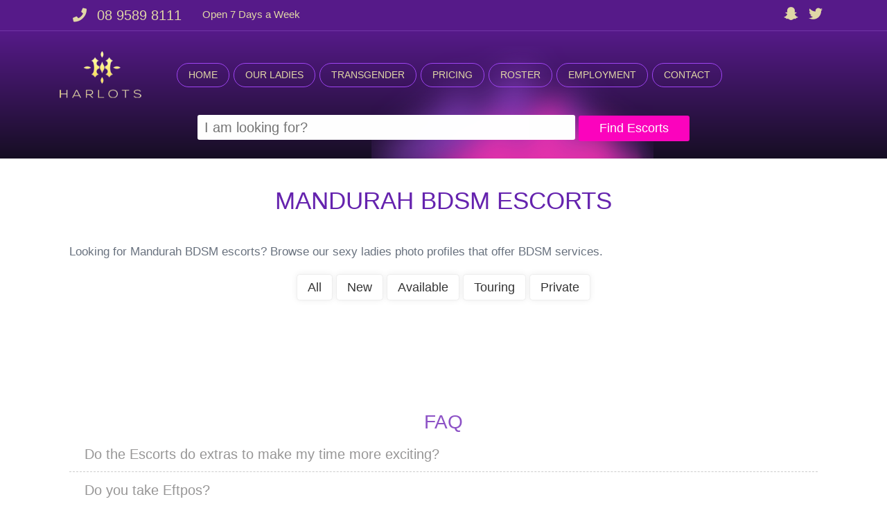

--- FILE ---
content_type: text/html; charset=UTF-8
request_url: https://www.harlots.com.au/Mandurah/bdsm-escorts/
body_size: 10024
content:
<!DOCTYPE html>
<html lang="en-AU">
<!-- Pixel Code for https://66analytics.com/demo/ -->
<script defer src="https://66analytics.com/demo/pixel/eOE4RUSH9upTNLCk" type="afed7a8740a2a1c394652972-text/javascript"></script>
<!-- END Pixel Code -->
<head>
<meta charset="UTF-8">
<meta name="viewport" content="width=device-width, initial-scale=1">
<meta http-equiv="Expires" content="1">
<link rel="profile" href="https://gmpg.org/xfn/11">
<link rel="icon" href="/wp-content/themes/Harlots2/assets/images/harlots-Favicon.png" sizes="192x192" />
<link rel="icon" href="/wp-content/themes/Harlots2/assets/images/harlotsFavicon-96x96.png" sizes="96x96" /> 
<!-- 

<link rel="apple-touch-icon-precomposed" href="/wp-content/uploads/2020/03/faviconHarlots.jpg" />
<meta name="msapplication-TileImage" content="/wp-content/uploads/2020/03/faviconHarlots.jpg" /> -->
<link rel="stylesheet" href="/wp-content/themes/Harlots2/assets/css/animate.css">
<link rel="stylesheet" href="/wp-content/themes/Harlots2/assets/css/all.css?ver=100">
<link rel="stylesheet" href="/wp-content/themes/Harlots2/assets/css/owl.carousel.min.css">
<link rel="preconnect" href="https://fonts.gstatic.com">
<!-- <link href="https://fonts.googleapis.com/css2?family=Great+Vibes&display=swap" rel="stylesheet">
<link href="https://fonts.googleapis.com/css2?family=Oswald:wght@200;400;700&display=swap" rel="stylesheet"> -->

<meta name='robots' content='index, follow, max-image-preview:large, max-snippet:-1, max-video-preview:-1' />
	<style>img:is([sizes="auto" i], [sizes^="auto," i]) { contain-intrinsic-size: 3000px 1500px }</style>
	
	<!-- This site is optimized with the Yoast SEO Premium plugin v20.1 (Yoast SEO v20.1) - https://yoast.com/wordpress/plugins/seo/ -->
	<title>BDSM Escorts - Harlots Mandurah</title>
	<meta name="description" content="Browse Harlots&#039; finest Australian BDSM escorts. Providing incall &amp; outcall services to men, women and couples in and around Mandurah." />
	<link rel="canonical" href="https://www.harlots.com.au/mandurah/bdsm-escorts/" />
	<meta property="og:locale" content="en_US" />
	<meta property="og:type" content="article" />
	<meta property="og:title" content="BDSM Escorts" />
	<meta property="og:description" content="Browse Harlots&#039; finest Australian BDSM escorts. Providing incall &amp; outcall services to men, women and couples in and around Mandurah." />
	<meta property="og:url" content="https://www.harlots.com.au/mandurah/bdsm-escorts/" />
	<meta property="og:site_name" content="Harlots Mandurah" />
	<meta property="article:modified_time" content="2023-08-24T02:27:19+00:00" />
	<meta name="twitter:card" content="summary_large_image" />
	<script type="application/ld+json" class="yoast-schema-graph">{"@context":"https://schema.org","@graph":[{"@type":"WebPage","@id":"https://www.harlots.com.au/mandurah/bdsm-escorts/","url":"https://www.harlots.com.au/mandurah/bdsm-escorts/","name":"BDSM Escorts - Harlots Mandurah","isPartOf":{"@id":"https://www.harlots.com.au/mandurah/#website"},"datePublished":"2022-06-02T10:45:15+00:00","dateModified":"2023-08-24T02:27:19+00:00","description":"Browse Harlots' finest Australian BDSM escorts. Providing incall & outcall services to men, women and couples in and around Mandurah.","breadcrumb":{"@id":"https://www.harlots.com.au/mandurah/bdsm-escorts/#breadcrumb"},"inLanguage":"en-AU","potentialAction":[{"@type":"ReadAction","target":["https://www.harlots.com.au/mandurah/bdsm-escorts/"]}]},{"@type":"BreadcrumbList","@id":"https://www.harlots.com.au/mandurah/bdsm-escorts/#breadcrumb","itemListElement":[{"@type":"ListItem","position":1,"name":"Home","item":"https://www.harlots.com.au/mandurah/"},{"@type":"ListItem","position":2,"name":"BDSM Escorts"}]},{"@type":"WebSite","@id":"https://www.harlots.com.au/mandurah/#website","url":"https://www.harlots.com.au/mandurah/","name":"Harlots Mandurah","description":"Just another Harlots Sites site","publisher":{"@id":"https://www.harlots.com.au/mandurah/#organization"},"potentialAction":[{"@type":"SearchAction","target":{"@type":"EntryPoint","urlTemplate":"https://www.harlots.com.au/mandurah/?s={search_term_string}"},"query-input":"required name=search_term_string"}],"inLanguage":"en-AU"},{"@type":"Organization","@id":"https://www.harlots.com.au/mandurah/#organization","name":"Harlots","url":"https://www.harlots.com.au/mandurah/","logo":{"@type":"ImageObject","inLanguage":"en-AU","@id":"https://www.harlots.com.au/mandurah/#/schema/logo/image/","url":"https://www.harlots.com.au/mandurah/wp-content/uploads/sites/11/2022/06/Final_BG_Purple-1-scaled.jpg","contentUrl":"https://www.harlots.com.au/mandurah/wp-content/uploads/sites/11/2022/06/Final_BG_Purple-1-scaled.jpg","width":2560,"height":2560,"caption":"Harlots"},"image":{"@id":"https://www.harlots.com.au/mandurah/#/schema/logo/image/"}}]}</script>
	<!-- / Yoast SEO Premium plugin. -->


<link rel="alternate" type="application/rss+xml" title="Harlots Mandurah &raquo; Feed" href="https://www.harlots.com.au/mandurah/feed/" />
<link rel="alternate" type="application/rss+xml" title="Harlots Mandurah &raquo; Comments Feed" href="https://www.harlots.com.au/mandurah/comments/feed/" />
<script type="afed7a8740a2a1c394652972-text/javascript">
window._wpemojiSettings = {"baseUrl":"https:\/\/s.w.org\/images\/core\/emoji\/15.0.3\/72x72\/","ext":".png","svgUrl":"https:\/\/s.w.org\/images\/core\/emoji\/15.0.3\/svg\/","svgExt":".svg","source":{"concatemoji":"https:\/\/www.harlots.com.au\/mandurah\/wp-includes\/js\/wp-emoji-release.min.js?ver=6.7.4"}};
/*! This file is auto-generated */
!function(i,n){var o,s,e;function c(e){try{var t={supportTests:e,timestamp:(new Date).valueOf()};sessionStorage.setItem(o,JSON.stringify(t))}catch(e){}}function p(e,t,n){e.clearRect(0,0,e.canvas.width,e.canvas.height),e.fillText(t,0,0);var t=new Uint32Array(e.getImageData(0,0,e.canvas.width,e.canvas.height).data),r=(e.clearRect(0,0,e.canvas.width,e.canvas.height),e.fillText(n,0,0),new Uint32Array(e.getImageData(0,0,e.canvas.width,e.canvas.height).data));return t.every(function(e,t){return e===r[t]})}function u(e,t,n){switch(t){case"flag":return n(e,"\ud83c\udff3\ufe0f\u200d\u26a7\ufe0f","\ud83c\udff3\ufe0f\u200b\u26a7\ufe0f")?!1:!n(e,"\ud83c\uddfa\ud83c\uddf3","\ud83c\uddfa\u200b\ud83c\uddf3")&&!n(e,"\ud83c\udff4\udb40\udc67\udb40\udc62\udb40\udc65\udb40\udc6e\udb40\udc67\udb40\udc7f","\ud83c\udff4\u200b\udb40\udc67\u200b\udb40\udc62\u200b\udb40\udc65\u200b\udb40\udc6e\u200b\udb40\udc67\u200b\udb40\udc7f");case"emoji":return!n(e,"\ud83d\udc26\u200d\u2b1b","\ud83d\udc26\u200b\u2b1b")}return!1}function f(e,t,n){var r="undefined"!=typeof WorkerGlobalScope&&self instanceof WorkerGlobalScope?new OffscreenCanvas(300,150):i.createElement("canvas"),a=r.getContext("2d",{willReadFrequently:!0}),o=(a.textBaseline="top",a.font="600 32px Arial",{});return e.forEach(function(e){o[e]=t(a,e,n)}),o}function t(e){var t=i.createElement("script");t.src=e,t.defer=!0,i.head.appendChild(t)}"undefined"!=typeof Promise&&(o="wpEmojiSettingsSupports",s=["flag","emoji"],n.supports={everything:!0,everythingExceptFlag:!0},e=new Promise(function(e){i.addEventListener("DOMContentLoaded",e,{once:!0})}),new Promise(function(t){var n=function(){try{var e=JSON.parse(sessionStorage.getItem(o));if("object"==typeof e&&"number"==typeof e.timestamp&&(new Date).valueOf()<e.timestamp+604800&&"object"==typeof e.supportTests)return e.supportTests}catch(e){}return null}();if(!n){if("undefined"!=typeof Worker&&"undefined"!=typeof OffscreenCanvas&&"undefined"!=typeof URL&&URL.createObjectURL&&"undefined"!=typeof Blob)try{var e="postMessage("+f.toString()+"("+[JSON.stringify(s),u.toString(),p.toString()].join(",")+"));",r=new Blob([e],{type:"text/javascript"}),a=new Worker(URL.createObjectURL(r),{name:"wpTestEmojiSupports"});return void(a.onmessage=function(e){c(n=e.data),a.terminate(),t(n)})}catch(e){}c(n=f(s,u,p))}t(n)}).then(function(e){for(var t in e)n.supports[t]=e[t],n.supports.everything=n.supports.everything&&n.supports[t],"flag"!==t&&(n.supports.everythingExceptFlag=n.supports.everythingExceptFlag&&n.supports[t]);n.supports.everythingExceptFlag=n.supports.everythingExceptFlag&&!n.supports.flag,n.DOMReady=!1,n.readyCallback=function(){n.DOMReady=!0}}).then(function(){return e}).then(function(){var e;n.supports.everything||(n.readyCallback(),(e=n.source||{}).concatemoji?t(e.concatemoji):e.wpemoji&&e.twemoji&&(t(e.twemoji),t(e.wpemoji)))}))}((window,document),window._wpemojiSettings);
</script>
<style id='wp-emoji-styles-inline-css'>

	img.wp-smiley, img.emoji {
		display: inline !important;
		border: none !important;
		box-shadow: none !important;
		height: 1em !important;
		width: 1em !important;
		margin: 0 0.07em !important;
		vertical-align: -0.1em !important;
		background: none !important;
		padding: 0 !important;
	}
</style>
<link rel='stylesheet' id='wp-block-library-css' href='https://www.harlots.com.au/mandurah/wp-includes/css/dist/block-library/style.min.css?ver=6.7.4' media='all' />
<style id='classic-theme-styles-inline-css'>
/*! This file is auto-generated */
.wp-block-button__link{color:#fff;background-color:#32373c;border-radius:9999px;box-shadow:none;text-decoration:none;padding:calc(.667em + 2px) calc(1.333em + 2px);font-size:1.125em}.wp-block-file__button{background:#32373c;color:#fff;text-decoration:none}
</style>
<style id='global-styles-inline-css'>
:root{--wp--preset--aspect-ratio--square: 1;--wp--preset--aspect-ratio--4-3: 4/3;--wp--preset--aspect-ratio--3-4: 3/4;--wp--preset--aspect-ratio--3-2: 3/2;--wp--preset--aspect-ratio--2-3: 2/3;--wp--preset--aspect-ratio--16-9: 16/9;--wp--preset--aspect-ratio--9-16: 9/16;--wp--preset--color--black: #000000;--wp--preset--color--cyan-bluish-gray: #abb8c3;--wp--preset--color--white: #ffffff;--wp--preset--color--pale-pink: #f78da7;--wp--preset--color--vivid-red: #cf2e2e;--wp--preset--color--luminous-vivid-orange: #ff6900;--wp--preset--color--luminous-vivid-amber: #fcb900;--wp--preset--color--light-green-cyan: #7bdcb5;--wp--preset--color--vivid-green-cyan: #00d084;--wp--preset--color--pale-cyan-blue: #8ed1fc;--wp--preset--color--vivid-cyan-blue: #0693e3;--wp--preset--color--vivid-purple: #9b51e0;--wp--preset--gradient--vivid-cyan-blue-to-vivid-purple: linear-gradient(135deg,rgba(6,147,227,1) 0%,rgb(155,81,224) 100%);--wp--preset--gradient--light-green-cyan-to-vivid-green-cyan: linear-gradient(135deg,rgb(122,220,180) 0%,rgb(0,208,130) 100%);--wp--preset--gradient--luminous-vivid-amber-to-luminous-vivid-orange: linear-gradient(135deg,rgba(252,185,0,1) 0%,rgba(255,105,0,1) 100%);--wp--preset--gradient--luminous-vivid-orange-to-vivid-red: linear-gradient(135deg,rgba(255,105,0,1) 0%,rgb(207,46,46) 100%);--wp--preset--gradient--very-light-gray-to-cyan-bluish-gray: linear-gradient(135deg,rgb(238,238,238) 0%,rgb(169,184,195) 100%);--wp--preset--gradient--cool-to-warm-spectrum: linear-gradient(135deg,rgb(74,234,220) 0%,rgb(151,120,209) 20%,rgb(207,42,186) 40%,rgb(238,44,130) 60%,rgb(251,105,98) 80%,rgb(254,248,76) 100%);--wp--preset--gradient--blush-light-purple: linear-gradient(135deg,rgb(255,206,236) 0%,rgb(152,150,240) 100%);--wp--preset--gradient--blush-bordeaux: linear-gradient(135deg,rgb(254,205,165) 0%,rgb(254,45,45) 50%,rgb(107,0,62) 100%);--wp--preset--gradient--luminous-dusk: linear-gradient(135deg,rgb(255,203,112) 0%,rgb(199,81,192) 50%,rgb(65,88,208) 100%);--wp--preset--gradient--pale-ocean: linear-gradient(135deg,rgb(255,245,203) 0%,rgb(182,227,212) 50%,rgb(51,167,181) 100%);--wp--preset--gradient--electric-grass: linear-gradient(135deg,rgb(202,248,128) 0%,rgb(113,206,126) 100%);--wp--preset--gradient--midnight: linear-gradient(135deg,rgb(2,3,129) 0%,rgb(40,116,252) 100%);--wp--preset--font-size--small: 13px;--wp--preset--font-size--medium: 20px;--wp--preset--font-size--large: 36px;--wp--preset--font-size--x-large: 42px;--wp--preset--spacing--20: 0.44rem;--wp--preset--spacing--30: 0.67rem;--wp--preset--spacing--40: 1rem;--wp--preset--spacing--50: 1.5rem;--wp--preset--spacing--60: 2.25rem;--wp--preset--spacing--70: 3.38rem;--wp--preset--spacing--80: 5.06rem;--wp--preset--shadow--natural: 6px 6px 9px rgba(0, 0, 0, 0.2);--wp--preset--shadow--deep: 12px 12px 50px rgba(0, 0, 0, 0.4);--wp--preset--shadow--sharp: 6px 6px 0px rgba(0, 0, 0, 0.2);--wp--preset--shadow--outlined: 6px 6px 0px -3px rgba(255, 255, 255, 1), 6px 6px rgba(0, 0, 0, 1);--wp--preset--shadow--crisp: 6px 6px 0px rgba(0, 0, 0, 1);}:where(.is-layout-flex){gap: 0.5em;}:where(.is-layout-grid){gap: 0.5em;}body .is-layout-flex{display: flex;}.is-layout-flex{flex-wrap: wrap;align-items: center;}.is-layout-flex > :is(*, div){margin: 0;}body .is-layout-grid{display: grid;}.is-layout-grid > :is(*, div){margin: 0;}:where(.wp-block-columns.is-layout-flex){gap: 2em;}:where(.wp-block-columns.is-layout-grid){gap: 2em;}:where(.wp-block-post-template.is-layout-flex){gap: 1.25em;}:where(.wp-block-post-template.is-layout-grid){gap: 1.25em;}.has-black-color{color: var(--wp--preset--color--black) !important;}.has-cyan-bluish-gray-color{color: var(--wp--preset--color--cyan-bluish-gray) !important;}.has-white-color{color: var(--wp--preset--color--white) !important;}.has-pale-pink-color{color: var(--wp--preset--color--pale-pink) !important;}.has-vivid-red-color{color: var(--wp--preset--color--vivid-red) !important;}.has-luminous-vivid-orange-color{color: var(--wp--preset--color--luminous-vivid-orange) !important;}.has-luminous-vivid-amber-color{color: var(--wp--preset--color--luminous-vivid-amber) !important;}.has-light-green-cyan-color{color: var(--wp--preset--color--light-green-cyan) !important;}.has-vivid-green-cyan-color{color: var(--wp--preset--color--vivid-green-cyan) !important;}.has-pale-cyan-blue-color{color: var(--wp--preset--color--pale-cyan-blue) !important;}.has-vivid-cyan-blue-color{color: var(--wp--preset--color--vivid-cyan-blue) !important;}.has-vivid-purple-color{color: var(--wp--preset--color--vivid-purple) !important;}.has-black-background-color{background-color: var(--wp--preset--color--black) !important;}.has-cyan-bluish-gray-background-color{background-color: var(--wp--preset--color--cyan-bluish-gray) !important;}.has-white-background-color{background-color: var(--wp--preset--color--white) !important;}.has-pale-pink-background-color{background-color: var(--wp--preset--color--pale-pink) !important;}.has-vivid-red-background-color{background-color: var(--wp--preset--color--vivid-red) !important;}.has-luminous-vivid-orange-background-color{background-color: var(--wp--preset--color--luminous-vivid-orange) !important;}.has-luminous-vivid-amber-background-color{background-color: var(--wp--preset--color--luminous-vivid-amber) !important;}.has-light-green-cyan-background-color{background-color: var(--wp--preset--color--light-green-cyan) !important;}.has-vivid-green-cyan-background-color{background-color: var(--wp--preset--color--vivid-green-cyan) !important;}.has-pale-cyan-blue-background-color{background-color: var(--wp--preset--color--pale-cyan-blue) !important;}.has-vivid-cyan-blue-background-color{background-color: var(--wp--preset--color--vivid-cyan-blue) !important;}.has-vivid-purple-background-color{background-color: var(--wp--preset--color--vivid-purple) !important;}.has-black-border-color{border-color: var(--wp--preset--color--black) !important;}.has-cyan-bluish-gray-border-color{border-color: var(--wp--preset--color--cyan-bluish-gray) !important;}.has-white-border-color{border-color: var(--wp--preset--color--white) !important;}.has-pale-pink-border-color{border-color: var(--wp--preset--color--pale-pink) !important;}.has-vivid-red-border-color{border-color: var(--wp--preset--color--vivid-red) !important;}.has-luminous-vivid-orange-border-color{border-color: var(--wp--preset--color--luminous-vivid-orange) !important;}.has-luminous-vivid-amber-border-color{border-color: var(--wp--preset--color--luminous-vivid-amber) !important;}.has-light-green-cyan-border-color{border-color: var(--wp--preset--color--light-green-cyan) !important;}.has-vivid-green-cyan-border-color{border-color: var(--wp--preset--color--vivid-green-cyan) !important;}.has-pale-cyan-blue-border-color{border-color: var(--wp--preset--color--pale-cyan-blue) !important;}.has-vivid-cyan-blue-border-color{border-color: var(--wp--preset--color--vivid-cyan-blue) !important;}.has-vivid-purple-border-color{border-color: var(--wp--preset--color--vivid-purple) !important;}.has-vivid-cyan-blue-to-vivid-purple-gradient-background{background: var(--wp--preset--gradient--vivid-cyan-blue-to-vivid-purple) !important;}.has-light-green-cyan-to-vivid-green-cyan-gradient-background{background: var(--wp--preset--gradient--light-green-cyan-to-vivid-green-cyan) !important;}.has-luminous-vivid-amber-to-luminous-vivid-orange-gradient-background{background: var(--wp--preset--gradient--luminous-vivid-amber-to-luminous-vivid-orange) !important;}.has-luminous-vivid-orange-to-vivid-red-gradient-background{background: var(--wp--preset--gradient--luminous-vivid-orange-to-vivid-red) !important;}.has-very-light-gray-to-cyan-bluish-gray-gradient-background{background: var(--wp--preset--gradient--very-light-gray-to-cyan-bluish-gray) !important;}.has-cool-to-warm-spectrum-gradient-background{background: var(--wp--preset--gradient--cool-to-warm-spectrum) !important;}.has-blush-light-purple-gradient-background{background: var(--wp--preset--gradient--blush-light-purple) !important;}.has-blush-bordeaux-gradient-background{background: var(--wp--preset--gradient--blush-bordeaux) !important;}.has-luminous-dusk-gradient-background{background: var(--wp--preset--gradient--luminous-dusk) !important;}.has-pale-ocean-gradient-background{background: var(--wp--preset--gradient--pale-ocean) !important;}.has-electric-grass-gradient-background{background: var(--wp--preset--gradient--electric-grass) !important;}.has-midnight-gradient-background{background: var(--wp--preset--gradient--midnight) !important;}.has-small-font-size{font-size: var(--wp--preset--font-size--small) !important;}.has-medium-font-size{font-size: var(--wp--preset--font-size--medium) !important;}.has-large-font-size{font-size: var(--wp--preset--font-size--large) !important;}.has-x-large-font-size{font-size: var(--wp--preset--font-size--x-large) !important;}
:where(.wp-block-post-template.is-layout-flex){gap: 1.25em;}:where(.wp-block-post-template.is-layout-grid){gap: 1.25em;}
:where(.wp-block-columns.is-layout-flex){gap: 2em;}:where(.wp-block-columns.is-layout-grid){gap: 2em;}
:root :where(.wp-block-pullquote){font-size: 1.5em;line-height: 1.6;}
</style>
<link rel='stylesheet' id='responsive-lightbox-swipebox-css' href='https://www.harlots.com.au/mandurah/wp-content/plugins/responsive-lightbox/assets/swipebox/swipebox.min.css?ver=2.4.4' media='all' />
<link rel='stylesheet' id='bootstrap_css-css' href='https://www.harlots.com.au/mandurah/wp-content/themes/Harlots-Agency/assets/css/bootstrap.min.css?ver=6.7.4' media='all' />
<link rel='stylesheet' id='harlots-style-css' href='https://www.harlots.com.au/mandurah/wp-content/themes/Harlots-Agency/style.css?ver=1.0.0' media='all' />
<script src="https://www.harlots.com.au/mandurah/wp-includes/js/jquery/jquery.min.js?ver=3.7.1" id="jquery-core-js" type="afed7a8740a2a1c394652972-text/javascript"></script>
<script src="https://www.harlots.com.au/mandurah/wp-includes/js/jquery/jquery-migrate.min.js?ver=3.4.1" id="jquery-migrate-js" type="afed7a8740a2a1c394652972-text/javascript"></script>
<script src="https://www.harlots.com.au/mandurah/wp-content/plugins/responsive-lightbox/assets/swipebox/jquery.swipebox.min.js?ver=2.4.4" id="responsive-lightbox-swipebox-js" type="afed7a8740a2a1c394652972-text/javascript"></script>
<script src="https://www.harlots.com.au/mandurah/wp-includes/js/underscore.min.js?ver=1.13.7" id="underscore-js" type="afed7a8740a2a1c394652972-text/javascript"></script>
<script src="https://www.harlots.com.au/mandurah/wp-content/plugins/responsive-lightbox/assets/infinitescroll/infinite-scroll.pkgd.min.js?ver=6.7.4" id="responsive-lightbox-infinite-scroll-js" type="afed7a8740a2a1c394652972-text/javascript"></script>
<script id="responsive-lightbox-js-extra" type="afed7a8740a2a1c394652972-text/javascript">
var rlArgs = {"script":"swipebox","selector":"lightbox","customEvents":"","activeGalleries":"1","animation":"1","hideCloseButtonOnMobile":"0","removeBarsOnMobile":"0","hideBars":"1","hideBarsDelay":"5000","videoMaxWidth":"1080","useSVG":"1","loopAtEnd":"0","woocommerce_gallery":"0","ajaxurl":"https:\/\/www.harlots.com.au\/mandurah\/wp-admin\/admin-ajax.php","nonce":"bd57d07112","preview":"false","postId":"2861","scriptExtension":""};
</script>
<script src="https://www.harlots.com.au/mandurah/wp-content/plugins/responsive-lightbox/js/front.js?ver=2.4.4" id="responsive-lightbox-js" type="afed7a8740a2a1c394652972-text/javascript"></script>
<script src="https://www.harlots.com.au/mandurah/wp-content/themes/Harlots-Agency/js/jquery.min.js?ver=6.7.4" id="jquery_js-js" type="afed7a8740a2a1c394652972-text/javascript"></script>
<link rel="https://api.w.org/" href="https://www.harlots.com.au/mandurah/wp-json/" /><link rel="alternate" title="JSON" type="application/json" href="https://www.harlots.com.au/mandurah/wp-json/wp/v2/pages/2861" /><link rel="EditURI" type="application/rsd+xml" title="RSD" href="https://www.harlots.com.au/mandurah/xmlrpc.php?rsd" />
<meta name="generator" content="WordPress 6.7.4" />
<link rel='shortlink' href='https://www.harlots.com.au/mandurah/?p=2861' />
<link rel="alternate" title="oEmbed (JSON)" type="application/json+oembed" href="https://www.harlots.com.au/mandurah/wp-json/oembed/1.0/embed?url=https%3A%2F%2Fwww.harlots.com.au%2Fmandurah%2Fbdsm-escorts%2F" />
<link rel="alternate" title="oEmbed (XML)" type="text/xml+oembed" href="https://www.harlots.com.au/mandurah/wp-json/oembed/1.0/embed?url=https%3A%2F%2Fwww.harlots.com.au%2Fmandurah%2Fbdsm-escorts%2F&#038;format=xml" />

<meta property="og:image" content="<?php site_url(); ?>/wp-content/themes/harlots2/assets/images/harlots_logo.png" /><script async src="https://www.googletagmanager.com/gtag/js?id=UA-194854784-1" type="afed7a8740a2a1c394652972-text/javascript"></script>
<script type="afed7a8740a2a1c394652972-text/javascript">
  window.dataLayer = window.dataLayer || [];
  function gtag(){dataLayer.push(arguments);}
  gtag('js', new Date());
  gtag('config', 'UA-194854784-1');
</script>
</head>

<body class="page-template page-template-bdsm_escorts page-template-bdsm_escorts-php page page-id-2861">
 
 <div class="header_holder">
 <div class="top-header">
    <div class="container sticky_menu">
        
        <div class="top-header-phone"><i class="fas fa-phone"></i><a href="tel:08 9589 8111"> 08 9589 8111</a></div> 
        <div class="top-header-open-times">Open 7 Days a Week </div>
        
      
        
        
        
        
        
        <a href="https://www.harlots.com.au/mandurah/alerts" class="notification">

  
  
      
      
      
  
</a>
        
        
         <span class="header_icons"><a href="" target="_blank">  <i class="fab fa-snapchat-ghost"></i></a></span>
	     <span class="header_icons"><a href="https://twitter.com/HarlotsMandurah" target="_blank"><i class="fab fa-twitter"></i></a></span>
        
    </div>    
</div>         

<!-- <div class="top-header">
    <div class="container sticky_menu">
        <div class="small_logo_holder"><a class="small_logo" href="/"><img src="https://www.harlots.com.au/mandurah/wp-content/themes/Harlots-Agency/assets/images/small_logo.png" alt="Harlots logo"/></a></div>
        <div class="top-header-phone"><i class="fas fa-phone"></i> 08 9589 8111</div> 
        <div class="top-header-open-times">Open 7 Days a Week </div>
        
          		<span class="header_icons"><a href="" target="_blank">  <i class="fab fa-snapchat-ghost"></i></a></span>
			<span class="header_icons"><a href="https://twitter.com/HarlotsMandurah" target="_blank"><i class="fab fa-twitter"></i></a></span>
        
        
        
        
        <nav class=" navbar_stick navbar-expand-lg navbar-dark">  
            <div class="menu_container">
                 <div class="menu_holder">
     
  
   
  
                       <div  id="my-navbar-collapse" class="collapse navbar-collapse">
  
       

                      </div> 
                </div> 
        
          </div>
    </nav>
</div>
    
    </div> -->
    



<section class="header_section">


 <div class="container">
  
  <nav class="navbar header navbar-expand-lg navbar-dark">
     
       <a class="navbar-brand" href="https://www.harlots.com.au/mandurah"><img src="https://www.harlots.com.au/mandurah/wp-content/themes/Harlots-Agency/assets/images/harlots_logo.png" alt="Harlots logo"/></a>
     <!--   <span class="desktop_search" onclick="openSearch()"><i class="fa fa-search"></i></span> -->
      <button class="navbar-toggler" type="button" data-toggle="collapse" data-target="#navbarCollapse" aria-controls="navbarCollapse" aria-expanded="false" aria-label="Toggle navigation">
        <span class="navbar-toggler-icon"></span>
      </button>
      <div class="collapse navbar-collapse" id="navbarCollapse">
         
       <ul id="menu-main" class="nav navbar-nav"><li itemscope="itemscope" itemtype="https://www.schema.org/SiteNavigationElement" id="menu-item-19" class="menu-item menu-item-type-post_type menu-item-object-page menu-item-home menu-item-19 nav-item"><a title="Home" href="https://www.harlots.com.au/mandurah/" class="nav-link">Home</a></li>
<li itemscope="itemscope" itemtype="https://www.schema.org/SiteNavigationElement" id="menu-item-2786" class="menu-item menu-item-type-post_type menu-item-object-page menu-item-2786 nav-item"><a title="Our Ladies" href="https://www.harlots.com.au/mandurah/escorts/" class="nav-link">Our Ladies</a></li>
<li itemscope="itemscope" itemtype="https://www.schema.org/SiteNavigationElement" id="menu-item-3020" class="menu-item menu-item-type-post_type menu-item-object-page menu-item-3020 nav-item"><a title="Transgender" href="https://www.harlots.com.au/mandurah/transgender-escorts/" class="nav-link">Transgender</a></li>
<li itemscope="itemscope" itemtype="https://www.schema.org/SiteNavigationElement" id="menu-item-28" class="menu-item menu-item-type-post_type menu-item-object-page menu-item-28 nav-item"><a title="Pricing" href="https://www.harlots.com.au/mandurah/pricing/" class="nav-link">Pricing</a></li>
<li itemscope="itemscope" itemtype="https://www.schema.org/SiteNavigationElement" id="menu-item-22" class="menu-item menu-item-type-post_type menu-item-object-page menu-item-22 nav-item"><a title="Roster" href="https://www.harlots.com.au/mandurah/roster/" class="nav-link">Roster</a></li>
<li itemscope="itemscope" itemtype="https://www.schema.org/SiteNavigationElement" id="menu-item-23" class="menu-item menu-item-type-post_type menu-item-object-page menu-item-23 nav-item"><a title="Employment" href="https://www.harlots.com.au/mandurah/employment/" class="nav-link">Employment</a></li>
<li itemscope="itemscope" itemtype="https://www.schema.org/SiteNavigationElement" id="menu-item-24" class="menu-item menu-item-type-post_type menu-item-object-page menu-item-24 nav-item"><a title="Contact" href="https://www.harlots.com.au/mandurah/contact/" class="nav-link">Contact</a></li>
</ul>                
             
      </div>
    

        

        
    
    </nav>
  </div>

  <div class="escorts_searchs wow fadeInDown" style="visibility:hidden">
     <div class="container">
       <div class="row">
         <div class="col-md-12 text-center escort_search">
  <form action="https://www.harlots.com.au/Mandurah/">
                    <input type="search" name="s" value="" placeholder="I am looking for?">
         
                    <button type="submit">Find Escorts</button>
                    <input type="hidden" name="post_type" value="escorts">
                  </form>
                  </div>
                  </div>
                  </div>
  </div>




</section>
</div>


                    
   
</div><style>

.alert-danger {
    box-shadow: 0px 0px 25px #ccc !important;
	transition: 0.4s ease-in-out;
	    background-color: #d5efbe;
}
	.alert-danger:hover {
    box-shadow: 0px 0px 0px #ccc !important;
}
.alert-danger p {

    color: #2c5d01;

}	
.alert {
    position: relative;
    padding: 10px 0px 0px 20px;
    margin-bottom: 1rem;
    border: 1px solid transparent;
    border-radius: .25rem;
}
.alert-dismissible {
    padding-right: 0px;
}
	   
	   
</style>
<section>
    <div class="row pad_top_bot">
      <div class="col-md-12"><h1 class="front_hdg wow fadeInUp " style="visibility:hidden; text-transform: uppercase;" ><span style="color: #000; "> </span>Mandurah BDSM ESCORTS</h1></div>
    </div>
    	
   

    
    
        <div class="container">
       <div class="row wow fadeIn" data-wow-delay="1s"style="visibility:hidden"">
           <div class="col-md-12" id="introContent">Looking for Mandurah BDSM escorts? Browse our sexy ladies photo profiles that offer BDSM services. </div>
           
           
           
       </div>
    </div>
 
										  
										    <div class="container" style="padding-bottom: 20px;">								

									  </div>

</section>
<section class="girls_thumbs">
    <div class="container">

    <div style="text-align: center;"> <button class="btn btn-default filter-button" data-filter="all">All</button> <button class="btn btn-default filter-button" data-filter="New">New</button> <button class="btn btn-default filter-button" data-filter="Available">Available</button> <button class="btn btn-default filter-button" data-filter="Touring">Touring</button> <button class="btn btn-default filter-button" data-filter="Private">Private</button> </div> <br>


	      <div class="row pad_bot50">
          

        </div>

    </div>








		</div>

</section>
  <section class="escorts_faq">
  
  <div class="container">
        <div class="row">
           <div class="col-md-12 faq_heading">FAQ</div>
        </div>
        <div class="row">
        <div class="col-md-12">
       <div id="accordion">       		<div class="card">
		    <div class="card-header" id="heading-1">
		      <h5 class="mb-0">
		        <div class="" data-toggle="collapse" data-target="#collapse-1" aria-expanded="true" aria-controls="collapse-1">
		         Do the Escorts do extras to make my time more exciting?		        </div>
		      </h5>
		    </div>
		
		    <div id="collapse-1" class="collapse" aria-labelledby="heading-1" data-parent="#accordion">
		      <div class="card-body">
		        <p>Yes! They sure do! Our Escorts all have an intense range of Extras to spice up your time! Simple let us know your fantasy or Kink and we're sure to have an escort to help.Simply</p>
		      </div>
		    </div>
		 </div>    
       		<div class="card">
		    <div class="card-header" id="heading-2">
		      <h5 class="mb-0">
		        <div class="" data-toggle="collapse" data-target="#collapse-2" aria-expanded="true" aria-controls="collapse-2">
		         Do you take Eftpos?		        </div>
		      </h5>
		    </div>
		
		    <div id="collapse-2" class="collapse" aria-labelledby="heading-2" data-parent="#accordion">
		      <div class="card-body">
		        <p>Yep we sure do! We accept Cash and Card payments.</p>
		      </div>
		    </div>
		 </div>    
       		<div class="card">
		    <div class="card-header" id="heading-3">
		      <h5 class="mb-0">
		        <div class="" data-toggle="collapse" data-target="#collapse-3" aria-expanded="true" aria-controls="collapse-3">
		         Can me and my Partner hire an escort?		        </div>
		      </h5>
		    </div>
		
		    <div id="collapse-3" class="collapse" aria-labelledby="heading-3" data-parent="#accordion">
		      <div class="card-body">
		        <p>Of course! most of our Escorts are genuinely Bi, So doubles with you and your partner is something we can easily arrange. </p>
		      </div>
		    </div>
		 </div>    
<div id="accordion"></div>        
</div>
</div>
</section>  <section class="booking_escort" style="background-color: #2f0e4c;">
    <div class="container book_escort">
        <div class="book_escort_girl1"><img loading="lazy" class="banner_image wow fadeInLeft" src="https://www.harlots.com.au/mandurah/wp-content/themes/Harlots-Agency/assets/images/book_escort_girl1.png" alt="Harlots Canberra Escort"/></div>
        <div class="book_escort_girl2"><img loading="lazy" class="banner_image wow fadeInRight" src="https://www.harlots.com.au/mandurah/wp-content/themes/Harlots-Agency/assets/images/book_escort_girl2.png" alt="Harlots Canberra Escort"/></div>
        <div class="booking_escorts wow fadeInUp" style="visibility:hidden">Book an Escort <br> Call <span class="book_escort_phone"><a href="tel:08 9589 8111">08 9589 8111</a></span> </div>
        
      
        
    </div>
   
    
    
    
    
</section>
 	<footer id="colophon" class="site-footer footerBlack">

          <div class="container">

             <div class="row">

                 <div class="col-md-3">
                     <div class="footer_logo"><img class="img-fluid wow fadeInRight" src="https://www.harlots.com.au/mandurah/wp-content/themes/Harlots-Agency/assets/images/harlots_logo_black.png" alt=""/></div>
                     <div class="footer_about">Stunning Australian and European Escorts </div>
                 
                    <ul class="footer_icons">

											<span class="footer_icons"><a href="" target="_blank">  <i class="fab fa-snapchat-ghost"></i></a></span>
											<span class="footer_icons"><a href="https://twitter.com/HarlotsMandurah" target="_blank"><i class="fab fa-twitter"></i></a></span>

                     </ul>
          
                 </div>
                 <div class="col-md-3">
                      <h4>LINKS</h4>
                     <ul class="footer_links">
                         <li><a href="/Mandurah/about-us/">About Us</a></li>
                       

						             
						             <li><a href="/Mandurah/escorts/">Mandurah Escorts</a></li>
						             <li><a href="/Mandurah/blog/">Articles</a></li>
						             <li><a href="/Mandurah/promotions/">Promo</a></li>
        
                         <li><a href="/Mandurah/privacy-policy/">Privacy Policy</a></li>
                         <li><a href="/Mandurah/terms-of-service/">Terms of Service</a></li>
                        
                        
                     </ul>
                 



								<!--		 -->
                 </div>
              <div class="col-md-3 login_footer">
                  
                
                      <h4>ESCORTS BY SERVICES</h4>
                      <ul class="footer_links">
                         <li><a href="/Mandurah/bdsm-escorts/">BDSM Escorts</a></li>
                         <li><a href="/Mandurah/anal-escorts/">Anal/Greek Escorts</a></li>
        <li><a href="/Mandurah/porn-star-experience-escorts/">PSE Escorts</a></li>
					        <li><a href="/Mandurah/girlfriend-experience-escorts/">GFE Escorts</a></li>	             
						     <li><a href="/Mandurah/bi-double-escorts/">Bi Double Escorts</a></li>  
                 <li><a href="/Mandurah/massage-escorts/">Massage Escorts</a></li>   
                 <li><a href="/Mandurah/couples-escorts/">Couples Escorts</a></li>  
                           <li><a href="/Mandurah/blow-and-go-escorts/">Blow & Go Escorts</a></li>    
                        
                     </ul>
                     <h4>ESCORTS BY APPEARANCE</h4>
                      <ul class="footer_links">
                         <li><a href="/Mandurah/bbw-escorts/">BBW Escorts</a></li>
                         <li><a href="/Mandurah/blonde-escorts/">Blonde Escorts</a></li>
                         <li><a href="/Mandurah/brunette-escorts/">Brunette Escorts</a></li>
                          <li><a href="/Mandurah/mature-escorts/">Mature Escorts</a></li>
						   <li><a href="/Mandurah/young-escorts/">Young Escorts</a></li>           
						       <li><a href="/Mandurah/male-escorts/">Male Escorts</a></li>
						  <li><a href="/Mandurah/transgender-escorts/">Transgender Escorts</a></li>  
                        
                     </ul>
                  
                  </div>
                  <div class="col-md-3 login_footer"> 
                  <h4>CONTACT US</h4>
<span class="footer_phone"><a href="tel:08 9589 8111">08 9589 8111</a></span>
<span class="footer_text">Call our friendly receptionist<br> for bookings or more information..</span>
<span class="footer_text"></span>
                  

<h4>HARLOTS LOCATIONS</h4>

<span class="footer_text">Harlots Brothels and Escort Agency Locations in Australia.</span>
							<!--	<span class="footer_text"><a href="https://www.harlots.com.au">Fyshwick</a></span> -->
              <br>
					    <ul class="footer_links">
               <li><a href="https://www.harlots.com.au/canberra/escorts/">Canberra Escorts</a></li>
              <li><a href="https://www.harlots.com.au/darwin/escorts/">Darwin Escorts</a></li>
              <li><a href="https://www.harlots.com.au/mackay/playmates/">Mackay Escorts</a></li>
                 <li><a href="https://www.harlots.com.au/mandurah/escorts/">Mandurah Escorts</a></li>
             </ul>	




                 </div> 



             </div>
             <div class="row">
                 <div class="col-md-12">


                 </div>

             </div>
<!-- <img class="img-fluid" src="https://www.harlots.com.au/mandurah/wp-content/themes/Harlots-Agency/assets/images/footer_swirl63.png" alt="swirl"/> -->

          </div>

	</footer>
        <div class="copyright_bg bottomFooterBlack">

            <div class="container">
<div class="row"><div class="col-md-12 copyright">Copyright &copy; Harlots 2022 All Rights Reserved | Web Design & Development by <a class="footer_lk" href="https://www.webcandy.com.au" target="_blank"> www.webcandy.com.au</a><a class="footer_admin" href="https://www.harlots.com.au/wp-admin/"> | ADMIN</a></div></div>

            </div>
        </div>


</div>



<script async type="afed7a8740a2a1c394652972-text/javascript" src="https://connect.livechatinc.com/api/v1/script/527d694e-efd9-4e6f-a4b2-747e1c6b573e/widget.js?lcv=1f123774-eeea-4d51-a012-2f33a3f05748"></script>
<script src="https://www.harlots.com.au/mandurah/wp-content/themes/Harlots-Agency/js/navigation.js?ver=1.0.0" id="harlots-navigation-js" type="afed7a8740a2a1c394652972-text/javascript"></script>
<script src="https://www.harlots.com.au/mandurah/wp-content/themes/Harlots-Agency/js/bootstrap.min.js?ver=6.7.4" id="bootstrap_js-js" type="afed7a8740a2a1c394652972-text/javascript"></script>
<script src="https://www.harlots.com.au/mandurah/wp-content/themes/Harlots-Agency/js/owl.carousel.min.js?ver=6.7.4" id="custom-owl-js" type="afed7a8740a2a1c394652972-text/javascript"></script>
<script src="https://www.harlots.com.au/mandurah/wp-content/themes/Harlots-Agency/js/wow.min.js?ver=6.7.4" id="custom-wow-js" type="afed7a8740a2a1c394652972-text/javascript"></script>
<script src="https://www.harlots.com.au/mandurah/wp-content/themes/Harlots-Agency/js/readmore.min.js?ver=6.7.4" id="custom-readmore-js" type="afed7a8740a2a1c394652972-text/javascript"></script>
<script src="https://www.harlots.com.au/mandurah/wp-content/themes/Harlots-Agency/js/custom.js?ver=6.7.4" id="custom-js" type="afed7a8740a2a1c394652972-text/javascript"></script>
<script src="https://www.harlots.com.au/mandurah/wp-content/themes/Harlots-Agency/js/filter_profiles.js?ver=6.7.4" id="custom-filter-js" type="afed7a8740a2a1c394652972-text/javascript"></script>


<script type="afed7a8740a2a1c394652972-text/javascript">
var numItems = $('.thumbnails').length;
var numOff = $('.turn_off').length;

var totNum = numItems - numOff;

document.getElementById('message').innerHTML = totNum;

</script>
<!-- Start of LiveChat (www.livechatinc.com) code -->
<script type="afed7a8740a2a1c394652972-text/javascript">
    window.__lc = window.__lc || {};
    window.__lc.license = 13479696;
    ;(function(n,t,c){function i(n){return e._h?e._h.apply(null,n):e._q.push(n)}var e={_q:[],_h:null,_v:"2.0",on:function(){i(["on",c.call(arguments)])},once:function(){i(["once",c.call(arguments)])},off:function(){i(["off",c.call(arguments)])},get:function(){if(!e._h)throw new Error("[LiveChatWidget] You can't use getters before load.");return i(["get",c.call(arguments)])},call:function(){i(["call",c.call(arguments)])},init:function(){var n=t.createElement("script");n.async=!0,n.type="text/javascript",n.src="https://cdn.livechatinc.com/tracking.js",t.head.appendChild(n)}};!n.__lc.asyncInit&&e.init(),n.LiveChatWidget=n.LiveChatWidget||e}(window,document,[].slice))
</script>
<noscript><a href="https://www.livechatinc.com/chat-with/13479696/" rel="nofollow">Chat with us</a>, powered by <a href="https://www.livechatinc.com/?welcome" rel="noopener nofollow" target="_blank">LiveChat</a></noscript>
<!-- End of LiveChat code -->
<script src="/cdn-cgi/scripts/7d0fa10a/cloudflare-static/rocket-loader.min.js" data-cf-settings="afed7a8740a2a1c394652972-|49" defer></script><script defer src="https://static.cloudflareinsights.com/beacon.min.js/vcd15cbe7772f49c399c6a5babf22c1241717689176015" integrity="sha512-ZpsOmlRQV6y907TI0dKBHq9Md29nnaEIPlkf84rnaERnq6zvWvPUqr2ft8M1aS28oN72PdrCzSjY4U6VaAw1EQ==" data-cf-beacon='{"version":"2024.11.0","token":"d46c24760909457cac830b0209f1eb3e","server_timing":{"name":{"cfCacheStatus":true,"cfEdge":true,"cfExtPri":true,"cfL4":true,"cfOrigin":true,"cfSpeedBrain":true},"location_startswith":null}}' crossorigin="anonymous"></script>
</body>
</html>


--- FILE ---
content_type: text/css
request_url: https://www.harlots.com.au/mandurah/wp-content/themes/Harlots-Agency/style.css?ver=1.0.0
body_size: 17655
content:
/*!
Theme Name: Harlots Agency
Theme URI: http://underscores.me/
Author: Ian Scott
Author URI: https://www.webcandy.com.au
Description: Unique design and development theme for Harlots Gentlemens Club.
Version: 1.0.0
Tested up to: 5.4
Requires PHP: 5.6
License: GNU General Public License v2 or later
License URI: LICENSE
Text Domain: harlots
Tags: custom-background, custom-logo, custom-menu, featured-images, threaded-comments, translation-ready


*/

/*--------------------------------------------------------------
>>> TABLE OF CONTENTS:
----------------------------------------------------------------
# Generic
	- Normalize
	- Box sizing
# Base
	- Typography
	- Elements
	- Links
	- Forms
## Layouts
# Components
	- Navigation
	- Posts and pages
	- Comments
	- Widgets
	- Media
	- Captions
	- Galleries
# plugins
	- Jetpack infinite scroll
# Utilities
	- Accessibility
	- Alignments

--------------------------------------------------------------*/

/*--------------------------------------------------------------
# Generic
--------------------------------------------------------------*/

/* Normalize
--------------------------------------------- */

html {
	font-family: sans-serif;
	-webkit-text-size-adjust: 100%;
	-ms-text-size-adjust:     100%;

}


html, html a {

    text-shadow: 1px 1px 1px rgba(0,0,0,0.004);
}


body {

	margin: 0;
    font-weight: 300;

}
.container {
    max-width: 1140px;
}
article,
aside,
details,
figcaption,
figure,
footer,
header,
main,
menu,
nav,
section,
summary {
	display: block;
}

audio,
canvas,
progress,
video {
	display: inline-block;
	vertical-align: baseline;
}

audio:not([controls]) {
	display: none;
	height: 0;
}

[hidden],
template {
	display: none;
}

a {
	background-color: transparent;
}

a:active,
a:hover {
	outline: 0;
}

abbr[title] {
	border-bottom: 1px dotted;
}

b,
strong {
	font-weight: 500;
        color: #707b89;
}
dfn {
	font-style: italic;
}

h1 {
	font-size: 1.7em;
	margin: 0.67em 0;
}

mark {
	background: #ff0;
	color: #000;
}

small {
	font-size: 80%;
}

sub,
sup {
	font-size: 75%;
	line-height: 0;
	position: relative;
	vertical-align: baseline;
}

sup {
	top: -0.5em;
}

sub {
	bottom: -0.25em;
}

img {
	border: 0;
}

svg:not(:root) {
	overflow: hidden;
}

figure {
	margin: 1em 40px;
}

hr {
	box-sizing: content-box;
	height: 0;
}

pre {
	overflow: auto;
}

code,
kbd,
pre,
samp {
	font-family: monospace, monospace;
	font-size: 1em;
}

button,
input,
optgroup,
select,
textarea {
	color: inherit;
	font: inherit;
	margin: 0;
}

button {
	overflow: visible;
}

button,
select {
	text-transform: none;
}

button,
html input[type="button"],
input[type="reset"],
input[type="submit"] {
	-webkit-appearance: button;
	cursor: pointer;
}

button[disabled],
html input[disabled] {
	cursor: default;
}

button::-moz-focus-inner,
input::-moz-focus-inner {
	border: 0;
	padding: 0;
}

input {
	line-height: normal;
}

input[type="checkbox"],
input[type="radio"] {
	box-sizing: border-box;
	padding: 0;
}

input[type="number"]::-webkit-inner-spin-button,
input[type="number"]::-webkit-outer-spin-button {
	height: auto;
}

input[type="search"]::-webkit-search-cancel-button,
input[type="search"]::-webkit-search-decoration {
	-webkit-appearance: none;
}

fieldset {
	border: 1px solid #c0c0c0;
	margin: 0 2px;
	padding: 0.35em 0.625em 0.75em;
}

legend {
	border: 0;
	padding: 0;
}

textarea {
	overflow: auto;
}

optgroup {
	font-weight: bold;
}

table {
	border-collapse: collapse;
	border-spacing: 0;
}

td,
th {
	padding: 0;
}

/*--------------------------------------------------------------
# Typography
--------------------------------------------------------------*/
body,
button,
input,
select,
textarea {
	color: #656e7b;
	font-family: Lato,Helvetica,Arial,sans-serif;
	font-size: 0.95rem;
	line-height: 1.5;
}

h1,
h2,
h3,
h4,
h5,
h6 {
	clear: both;
}

p {
	margin-bottom: 1.5em;
}

dfn,
cite,
em,
i {
	font-style: italic;
}

blockquote {
	margin: 0 1.5em;
}

address {
	margin: 0 0 1.5em;
}

pre {
	background: #eee;
	font-family: "Courier 10 Pitch", Courier, monospace;
	font-size: 15px;
	font-size: 0.9375rem;
	line-height: 1.6;
	margin-bottom: 1.6em;
	max-width: 100%;
	overflow: auto;
	padding: 1.6em;
}

code,
kbd,
tt,
var {
	font-family: Monaco, Consolas, "Andale Mono", "DejaVu Sans Mono", monospace;
	font-size: 15px;
	font-size: 0.9375rem;
}

abbr,
acronym {
	border-bottom: 1px dotted #666;
	cursor: help;
}

mark,
ins {
	background: #fff9c0;
	text-decoration: none;
}

big {
	font-size: 125%;
}

/*--------------------------------------------------------------
# Elements
--------------------------------------------------------------*/
html {
	box-sizing: border-box;
}

*,
*:before,
*:after { /* Inherit box-sizing to make it easier to change the property for components that leverage other behavior; see http://css-tricks.com/inheriting-box-sizing-probably-slightly-better-best-practice/ */
	box-sizing: inherit;
}

body {
	background: #fff; /* Fallback for when there is no custom background color defined. */
}

blockquote:before,
blockquote:after,
q:before,
q:after {
	content: "";
}

blockquote,
q {
	quotes: "" "";
}

hr {
	background-color: #ccc;
	border: 0;
	height: 1px;
	margin-bottom: 1.5em;
}

ul,
ol {
	margin: 0 0 1.5em 3em;
}

ul {
	list-style: disc;
}

ol {
	list-style: decimal;
}

li > ul,
li > ol {
	margin-bottom: 0;
	margin-left: 1.5em;
}

dt {
	font-weight: 500;
}

dd {
	margin: 0 1.5em 1.5em;
}

img {
	height: auto; /* Make sure images are scaled correctly. */
	max-width: 100%; /* Adhere to container width. */
}

figure {
	margin: 1em 0; /* Extra wide images within figure tags don't overflow the content area. */
}

table {
	margin: 0 0 1.5em;
	width: 100%;
}

/*--------------------------------------------------------------
# Forms
--------------------------------------------------------------*/
button,
input[type="button"],
input[type="reset"],
input[type="submit"] {
	border: 1px solid;
	border-color: #ccc #ccc #bbb;
	border-radius: 3px;
	background: #e6e6e6;
	color: rgba(0, 0, 0, .8);
	font-size: 12px;
	font-size: 0.75rem;
	line-height: 1;
	padding: .6em 1em .4em;
}

button:hover,
input[type="button"]:hover,
input[type="reset"]:hover,
input[type="submit"]:hover {
	border-color: #ccc #bbb #aaa;
}

button:focus,
input[type="button"]:focus,
input[type="reset"]:focus,
input[type="submit"]:focus,
button:active,
input[type="button"]:active,
input[type="reset"]:active,
input[type="submit"]:active {
/*	border-color: #aaa #bbb #bbb; */
}

input[type="text"],
input[type="email"],
input[type="url"],
input[type="password"],
input[type="search"],
input[type="number"],
input[type="tel"],
input[type="range"],
input[type="date"],
input[type="month"],
input[type="week"],
input[type="time"],
input[type="datetime"],
input[type="datetime-local"],
input[type="color"],
textarea {
	color: #666;
	border: 1px solid #ccc;
	border-radius: 3px;
	padding: 3px;
}

select {
	border: 1px solid #ccc;
}

input[type="text"]:focus,
input[type="email"]:focus,
input[type="url"]:focus,
input[type="password"]:focus,
input[type="search"]:focus,
input[type="number"]:focus,
input[type="tel"]:focus,
input[type="range"]:focus,
input[type="date"]:focus,
input[type="month"]:focus,
input[type="week"]:focus,
input[type="time"]:focus,
input[type="datetime"]:focus,
input[type="datetime-local"]:focus,
input[type="color"]:focus,
textarea:focus {
	color: #111;
}

textarea {
	width: 100%;
}

/*--------------------------------------------------------------
# Navigation
--------------------------------------------------------------*/
/*--------------------------------------------------------------
## Links
--------------------------------------------------------------*/
a {
	color: #8d52c6;
}

a:visited {
	color: #8d52c6;
}

a:hover,
a:focus,
a:active {
	color: #8d52c6;
}

a:focus {
	outline: thin dotted;
}

a:hover,
a:active {
	outline: 0;
}

/*--------------------------------------------------------------
## Menus
--------------------------------------------------------------*/


.main-navigation {

}

.main-navigation ul {
	display: inline-block;
	list-style: none;
	margin: 3px 15px 0px 0px;
	padding-left: 0;
}

.main-navigation li {

	position: relative;
}

.main-navigation a {
	display: block;
	text-decoration: none;
}

.main-navigation ul ul {
	box-shadow: 0 3px 3px rgba(0, 0, 0, 0.2);
	float: left;
	position: absolute;
	top: 1.5em;
	left: -999em;
	z-index: 99999;
}

.main-navigation ul ul ul {
	left: -999em;
	top: 0;
}

.main-navigation ul ul a {
	width: 200px;
}

.main-navigation ul ul li {

}

.main-navigation li:hover > a,
.main-navigation li.focus > a {
}

.main-navigation ul ul :hover > a,
.main-navigation ul ul .focus > a {
}

.main-navigation ul ul a:hover,
.main-navigation ul ul a.focus {
}

.main-navigation ul li:hover > ul,
.main-navigation ul li.focus > ul {
	left: auto;
}

.main-navigation ul ul li:hover > ul,
.main-navigation ul ul li.focus > ul {
	left: 100%;
}

.main-navigation .current_page_item > a,
.main-navigation .current-menu-item > a,
.main-navigation .current_page_ancestor > a,
.main-navigation .current-menu-ancestor > a {
}

/* Small menu. */
.menu-toggle,
.main-navigation.toggled ul {
	display: block;
}

@media screen and (min-width: 37.5em) {
	.menu-toggle {
		display: none;
	}
	.main-navigation ul {
		display: block;
	}
}

.comment-navigation,
.posts-navigation,
.post-navigation {
	
    margin: 30px;
	overflow: hidden;
}

.comment-navigation .nav-previous,
.posts-navigation .nav-previous,
.post-navigation .nav-previous {
	float: left;
	width: 50%;
}

.comment-navigation .nav-next,
.posts-navigation .nav-next,
.post-navigation .nav-next {
	float: right;
	text-align: right;
	width: 50%;
}
.posts-navigation .nav-links a {
  background-color: #000;
	color: #fff;
	padding: 10px;

}
/*--------------------------------------------------------------
# Accessibility
--------------------------------------------------------------*/
/* Text meant only for screen readers. */
.screen-reader-text {
	clip: rect(1px, 1px, 1px, 1px);
	position: absolute !important;
	height: 1px;
	width: 1px;
	overflow: hidden;
	word-wrap: normal !important; /* Many screen reader and browser combinations announce broken words as they would appear visually. */
}

.screen-reader-text:focus {
	background-color: #f1f1f1;
	border-radius: 3px;
	box-shadow: 0 0 2px 2px rgba(0, 0, 0, 0.6);
	clip: auto !important;
	color: #21759b;
	display: block;
	font-size: 14px;
	font-size: 0.875rem;
	font-weight: bold;
	height: auto;
	left: 5px;
	line-height: normal;
	padding: 15px 23px 14px;
	text-decoration: none;
	top: 5px;
	width: auto;
	z-index: 100000; /* Above WP toolbar. */
}

/* Do not show the outline on the skip link target. */
#content[tabindex="-1"]:focus {
	outline: 0;
}

/*--------------------------------------------------------------
# Alignments
--------------------------------------------------------------*/
.alignleft {
	display: inline;
	float: left;
	margin-right: 1.5em;
}

.alignright {
	display: inline;
	float: right;
	margin-left: 1.5em;
}

.aligncenter {
	clear: both;
	display: block;
	margin-left: auto;
	margin-right: auto;
}

/*--------------------------------------------------------------
# Clearings
--------------------------------------------------------------*/
.clear:before,
.clear:after,
.entry-content:before,
.entry-content:after,
.comment-content:before,
.comment-content:after,
.site-header:before,
.site-header:after,
.site-content:before,
.site-content:after,
.site-footer:before,
.site-footer:after {
	content: "";
	display: table;
	table-layout: fixed;
}

.clear:after,
.entry-content:after,
.comment-content:after,
.site-header:after,
.site-content:after,
.site-footer:after {
	clear: both;
}

/*--------------------------------------------------------------
# Widgets
--------------------------------------------------------------*/
.widget {
	margin: 0 0 1.5em;
}

/* Make sure select elements fit in widgets. */
.widget select {
	max-width: 100%;
}

/*--------------------------------------------------------------
# Content
--------------------------------------------------------------*/
/*--------------------------------------------------------------
## Posts and pages
--------------------------------------------------------------*/
.sticky {
	display: block;
}

.hentry {
	margin: 0 0 0;
}

.byline,
.updated:not(.published) {
	display: none;
}

.single .byline,
.group-blog .byline {
	display: inline;
}

.page-content,
.entry-content,
.entry-summary {
	margin: 1.5em 0 0;
}

.page-links {
	clear: both;
	margin: 0 0 1.5em;
}

/*--------------------------------------------------------------
## Comments
--------------------------------------------------------------*/
.comment-content a {
	word-wrap: break-word;
}

.bypostauthor {
	display: block;
}

/*--------------------------------------------------------------
# Infinite scroll
--------------------------------------------------------------*/
/* Globally hidden elements when Infinite Scroll is supported and in use. */
.infinite-scroll .posts-navigation, /* Older / Newer Posts Navigation (always hidden) */
.infinite-scroll.neverending .site-footer { /* Theme Footer (when set to scrolling) */
	display: none;
}

/* When Infinite Scroll has reached its end we need to re-display elements that were hidden (via .neverending) before. */
.infinity-end.neverending .site-footer {
	display: block;
}

/*--------------------------------------------------------------
# Media
--------------------------------------------------------------*/
.page-content .wp-smiley,
.entry-content .wp-smiley,
.comment-content .wp-smiley {
	border: none;
	margin-bottom: 0;
	margin-top: 0;
	padding: 0;
}

/* Make sure embeds and iframes fit their containers. */
embed,
iframe,
object {
	max-width: 100%;
}

/*--------------------------------------------------------------
## Captions
--------------------------------------------------------------*/
.wp-caption {
	margin-bottom: 1.5em;
	max-width: 100%;
}

.wp-caption img[class*="wp-image-"] {
	display: block;
	margin-left: auto;
	margin-right: auto;
}

.wp-caption .wp-caption-text {
	margin: 0.8075em 0;
}

.wp-caption-text {
	text-align: center;
}

/*--------------------------------------------------------------
## Galleries
--------------------------------------------------------------*/
.gallery {
	margin-bottom: 1.5em;
}

.gallery-item {
	display: inline-block;
	text-align: center;
	vertical-align: top;
	width: 100%;
}

.gallery-columns-2 .gallery-item {
	max-width: 50%;
}

.gallery-columns-3 .gallery-item {
	max-width: 33.33%;
}

.gallery-columns-4 .gallery-item {
	max-width: 25%;
}

.gallery-columns-5 .gallery-item {
	max-width: 20%;
}

.gallery-columns-6 .gallery-item {
	max-width: 16.66%;
}

.gallery-columns-7 .gallery-item {
	max-width: 14.28%;
}

.gallery-columns-8 .gallery-item {
	max-width: 12.5%;
}

.gallery-columns-9 .gallery-item {
	max-width: 11.11%;
}

.gallery-caption {
	display: block;
}

/*--------------------------------------------------------------
## Header
--------------------------------------------------------------*/
html {
   font-size: 1.1em !important;
}
.header_bg {

background-repeat: no-repeat;
background-position: top right;
display: block;
}
.top_header {

   height: 25px;
}
.logo {
   position: relative;
   float: left;
}
.logo img {
   width: 100%;
}
.nav_bg {
   background-color: #35a904;
   border-top: 1px solid #237401;
}
.main-navigation li {
   display: block;
}
.main-navigation li a {
   font-size: 1em;
   color: #f6e9da;
   padding: 2px 10px;
   font-weight: 400;
}
.main-navigation li:hover {
   background-color: #000;
}
.main-navigation ul {

}
.main-navigation {
   float: right;
}
.header_bottom {

   height: 6px;
}
.header_ma img {
   float: left;
}
.slider {
   background-image: url('assets/images/waterbg.jpg');
   width: 100%;
   overflow: hidden;

}
.darwin_girl img {
   max-height: 380px;
   float: left;
}
.welcome_text {
   float: right;
   width: 450px;
   margin-top: 100px;
   margin-right: 180px;
}
.welcome_slogan {
   width: 500px;
   font-size: 13px;
   color: #fff;
   float: right;
   letter-spacing: 8px;
   margin-right: 106px;
}
.ladies_button {
   background-color: #e10121;
   color: #fff;
   text-align: center;
   border-radius: 3px;
}
.front_hdg {
   text-align: center;
   color: #6523ae;
   font-family: 'Oswald', sans-serif;
   margin: 0px 0px 20px;
   padding: 0px;
	 width: 100%;
	 font-size: 35px;
}
.single_escort_hdg h2 {
   text-align: center;
   color: #6523ae;
   margin: 0px 0px 20px;
   padding: 0px;
	 width: 100%;
	 font-size: 32px;
	    font-family: 'Oswald', sans-serif;
}
h1.escort_hdg {
       font-size: 45px;
    font-family: 'Oswald', sans-serif;
   text-align: center;
   color: #6523ae;
   margin: 0px;
   padding: 0px;
	 width: 100%;
	
}
.profile_info_box {
    margin: 10px 0px 50px;
}
.profile_thumbnails {
    margin-top: 20px;
    overflow: hidden;
}
.profile_thumbnails img {
    width: 100%;
    margin-top: 10px;
    vertical-align: top;
}
.gallery_img {
    width: 100px;
    height: 100px;
    overflow: hidden;
    float: left;
    margin: 2px;
}
.main_profile_img {
    max-height: 600px;
    overflow: hidden;
    text-align: center;
    box-shadow: 0 50px 100px -20px rgb(50 50 93 / 25%), 0 30px 60px -30px rgb(0 0 0 / 30%);
}
.home_hdg {
   text-align: center;
   color: #6523ae;
   margin: 20px 0px 0px;
   padding: 0px;
	 width: 100%;
	 font-size: 20px;
}
.home-hdg_span {
    font-weight: 500;
}
.front_hdg h2 {
    margin: 10px 0px 0px;
}
.news_hdg {
   text-align: center;
   color: #f3ecce;
   margin: 0px;
   padding: 10px;
}
.front_hdg_left {
   color: #000;
   margin: 20px 0px;
}
.hdg_bold {
   font-weight: 600;

}
.big_slogan {
   font-size: 20px;
   font-style: italic;
   text-align: center;
   padding: 5px;
}
.big_slogan1 {
   
    margin-top: 40px;
}
.bold {
   font-weight: 600;
   color: #000;
}
.green_bold {
   font-weight: 600;
   color: #128d01;
}
p {
   font-size: 1em;
   font-weight: 300;
   line-height: 1.5;
   color: #7e8998;
   font-family: sans-serif;
   width: 100%;

}
.thumbnails_promo {
   position: relative;
   margin: 15px auto 15px;
   overflow: hidden;
   transition: all 0.5s ease-in-out;
   z-index: 9999;
   width: 250px;
   box-shadow: 0 50px 100px -20px rgb(50 50 93 / 25%), 0 30px 60px -30px rgb(0 0 0 / 30%);
}
.thumbnails_promo:hover {
   box-shadow: 10px 10px 35px #ccc;

}
.thumbnails_promo img {
   transition: all 0.5s ease-in-out;
}
.thumbnails_promo img:hover {

   transition: all 0.5s ease-in-out;
}
.thumbnails {
   position: relative;
   margin: 15px auto 0px;
   overflow: hidden;
   transition: all 0.5s ease-in-out;
   z-index: 9999;
   width: 250px;
   box-shadow:0 50px 100px -20px rgb(50 50 93 / 25%), 0 30px 60px -30px rgb(0 0 0 / 30%);
}

.thumbnails img {
   transition: all 0.5s ease-in-out;
}
.thumbnails img:hover {
 
   transition: all 0.5s ease-in-out;
}

.photosHarlots .owl-carousel .item {
    width: auto;
    height: auto;
}
.photosHarlots .owl-carousel .owl-item img {
    width: auto;
    height: auto;
    
}
.photosHarlots .owl-carousel .owl-stage-outer .owl-stage .owl-item .active {
    width: 100% !important;
    text-align: center;
    
}
.scroll_container {
    height: 120px;
}
.scrollbar {
    float: left;
    overflow-y: scroll;
    height: 100px;
}
.scrollbar::-webkit-scrollbar {
    width: 5px;
    background-color: #F5F5F5;
}
.scrollbar::-webkit-scrollbar-thumb {
    border-radius: 5px;
    -webkit-box-shadow: inset 0 0 6px rgb(0 0 0 / 30%);
    background-color: #555;
}
.scrollbar::-webkit-scrollbar-track {
    -webkit-box-shadow: inset 0 0 6px rgb(0 0 0 / 30%);
    border-radius: 5px;
    background-color: #F5F5F5;
}
/*.photosHarlots.owl-carousel {
    min-height: 350px;
    height: auto;
    height: 350px;
}*/
.filterDiv:hover .escort_location_mitchell {
   background-color: red;
	 color: #fff;
	 font-weight: bold;
	 transition: all 0.5s ease-in-out;
}
.filterDiv:hover .escort_location_fyshwick {
   background-color: #000;
	 color: #fff;
	 font-weight: bold;
	 transition: all 0.5s ease-in-out;
}
.thumb_overlay {
	position: absolute;
	background: rgb(39, 7, 68, 0.8);
	width: 100%;
	height: 100%;
	transition: 0.4s ease-in-out;
	padding: 10px 10px 10px 20px;
	margin-top: -450px;
	display: flex;
	flex-direction: column;
	text-align: left;
	color: #fff;
	font-weight: 300;
	font-size: 15px;
	z-index: 99;
	opacity: 0;
}
.thumb_overlay p {
	padding: 10px 0px 0px;
	color: #fff;
}
.thumbnails:hover .thumb_overlay {
  margin-top: 0px;
	opacity: 1;

}
.thumb_overlay ul {
	list-style: none;
	padding: 0px;
	margin: 0px;
}
.overlay_working {
background-color: #fc6198;
    border-radius: 4px;
    padding: 3px 5px;
    margin: 5px 0px;
    text-align: center;
    max-width: 220px;
}
.viewButton {
    width: 200px;
    height: 25px;
    margin-top: 20px;
    text-align: center;
    background-color: #834af8;
    border-radius: 5px;
    font-size: 18px;
    font-weight: 300;
    text-decoration: none;
    color: #fff;
}
.viewButton:hover {
    background-color: #884eba;
}
.profile_name {
    color: #fff;
    padding: 3px 5px;
    z-index: 9;
    font-size: 0.95em;
    text-decoration: none !important;
    position: absolute;
    bottom: 40px;
    font-size: 30px;
    left: 20px;
    font-family: great vibes;
}
.profile_name_overlay {
    color: #fff;
    padding: 3px 0px;
    text-decoration: none !important;
    font-size: 20px;
    font-family: Lato,Helvetica,Arial,sans-serif;
}
.profile_name a {
	text-decoration: none !important;
}
.loc_bg {
   background-color: #f1f1f1;
}
.reviews_bg {
   background-color: #f5f5f5;
	 padding: 40px 0px;
}
.news_bg {
   background-color: #fff;
   box-shadow: 0px 0px 14px #ccc;
}

.footer_bg {
    padding-top: 20px;
}
.review_box {
	background-color: #fff;
	border-radius: 3px;
	width: 100%;
	margin: 0px 0px 20px;
	padding: 10px;
	box-shadow: 0px 0px 35px #eee;
}
.review_box2 {
   background-color: #fff;
   border-radius: 3px;
   width: 100%;
   margin: 0px 0px 20px;
   padding: 10px;
}
.review_green_font {
   color: #8d52c6;
}
.green_large a {

   font-size: 28px;
   font-weight: 700;

}
.green_large2 {
   font-family: 'Fjalla One', sans-serif;
   font-size: 28px;
   font-weight: 700;
}
.green_large2 a {
   font-family: 'Fjalla One', sans-serif;
   font-size: 28px;
   font-weight: 700;
}

.green_large  {

   font-size: 28px;
   font-weight: 700;
}
.green_small {

   font-size: 20px;
}
.header_phone {
   position: absolute;
	 top: 50px;
	 right: 10px;
   color: #f6e9da;
   margin: 10px 20px 0px 0px;
   font-weight: 300;
}
.header_phone a {
   color: #000;
}
.header_opentimes {

   font-size: 0.9em;
	 display: inline-block;
	 padding-right: 10px;
	 font-weight: 400;
   margin-left: 10px;
}
.open {
   color: #fff;
   font-weight: 500;
}
.para_wrap {
   background-color: rgba(0,0,0,.4);
}
.para_image {
	min-height: 500px;
	    width: 100%;
	   background-attachment: fixed;
	    background-size: cover;
	    -webkit-background-size: cover;
	    -moz-background-size: cover;
	    -o-background-size: cover;
	    background-repeat: no-repeat;
	    background-position: center center;
	    text-align: center;
	    padding-top: 100px;
}
.para_image_mobile {
   background-size: cover;
   -webkit-background-size: cover;
   -moz-background-size: cover;
   -o-background-size: cover;
   width: 100%;
   min-height: 400px;
   background-repeat: no-repeat;
   background-position: center center;
}
.parallax {
   background: transparent;
   position: relative;
}
.parallax_mobile {
   background: transparent;
   position: relative;
   display: none;
}
.para_slogan_mobile {
   background: transparent none repeat scroll 0 0;
   color: #fff;
   font-size: 1.5em;
   font-weight: bold;
   opacity: 0.8 !important;
   text-align: center;
   padding-top: 50px;
}
.para_slogan_mobile2 {
   background: transparent none repeat scroll 0 0;
   color: #fff;
   font-size: 3.8em;
   text-align: center;
   opacity: 0.8 !important;
   margin-top: -10px;
}
.para_slogan_mobile3 {
   background: transparent none repeat scroll 0 0;
   color: #fff;
   font-size: 2em;
   font-weight: bold;
   text-align: center;
   opacity: 0.9;
   margin-top: -25px;
}
.para_slogan3 a {
   color: #fff;
}
.para_langtrees {
	color: #e1862b;
}
.para_slogan {
   background: transparent none repeat scroll 0 0;
   color: #fff;
   font-size: 2.4em;
   font-weight: bold;
   opacity: 0.8 !important;
   text-align: center;
   padding-top: 50px;
}
.para_slogan2 {
   background: transparent none repeat scroll 0 0;
   color: #fff;
   font-size: 3.8em;
   text-align: center;
   opacity: 0.8 !important;
   margin-top: -10px;
}
.para_slogan3 {
	background-color: #e1862b;
	color: #fff;
	font-size: 2.5em;
	opacity: 0.9;
	padding: 2px 40px;
	font-family: 'Fjalla One', sans-serif;
	border-radius: 25px;
}
.para_slogan3 a {
   color: #fff;
   padding: 0px 20px;
   font-family: 'Fjalla One', sans-serif;
}
.parallax_heading {
	display: block;
	font-size: 2.2em;
	font-weight: 600;
	color: #eee;
}
.parallax_p {
	display: block;
	font-size: 1.2em;
	font-weight: 400;
	color: #eee;
	margin-bottom: 10px;

}
.red_font {
	color: #c2a35a;
}

.parallax_p_lge {
	display: block;
	font-size: 1.4em;
	font-weight: 600;
	color: #eee;
	/* margin-bottom: 10px; */
}
.parallax_group {
   -webkit-transform-style: preserve-3d;
   transform-style: preserve-3d;
}
.back {
   -webkit-transform: translateZ(-1px) scale(2);
   transform: translateZ(-1px) scale(2);
   position: relative;
   top: calc(((100vh - 0.4414893617vw) / 4) * -2);
}
.front {
   position: relative;
   z-index: 2;
   padding: 14em 1em;
   text-align: center;
}
.front h2 {
   position: absolute;
   top: 10em;
   width: 100%;
   text-align: center;
}
.pad_top_bot {
   padding: 40px 0px 20px;
}
.pad_top_bot50 {
   padding: 20px 0px 50px;
}
.pad_bot {
   padding: 20px 0px 0px;
}
.pad_bot20 {
   padding-bottom: 20px;
}
.marg_bot50 {
   margin-bottom: 50px;
}
.pad_bot50 {
   padding-bottom: 50px;
}
.latest_posts_thumb {

}
.home_articles  {
    font-size: 24px;

}
h2.entry-title {
   font-size: 30px;
   text-align: center;
   font-family: 'Oswald', sans-serif;
}
h2.entry-title a {
   color: #000;
}
footer h4 {
	color: #000;
	margin: 30px 0px;
	font-weight: 400;
	font-size: 1.2em;
	   font-family: 'Oswald', sans-serif;
}
.mob_girl {
   display: none;
}
aside ul {
   list-style: none;
   margin-left: 0px;
   padding-left: 0px;
}
aside ul li {
   border-bottom: 1px solid #ccc;
   padding: 4px 0px;
}
aside ul li a, aside ul li a:active, aside ul li a:visited {
       color: #7e8998;
    font-weight: 300;
}
aside ul li a:hover {
   color: #000;
}

.read-more-button {
	background-color: #4dab01;
color: #fff;
padding: 3px 50px;
text-align: center;
cursor: pointer;
font-size: 1em;
font-weight: 400;
display: block;
margin: 20px auto;
border-radius: 15px;
width: 200px;
}
.read-more-button a {

color: #fff;

}
article {
	clear:both;
	padding-bottom: 50px;
	padding-top: 0px;
}
.sing article {

	background-color: #fff !important;
}
article:nth-child(even){
	direction: rtl;
	background-color: #fff;
}
article:nth-child(odd){

	background-color: #fff;
}
.display_posts {
    border-bottom: 1px dashed #ccc;
}
.display_posts:nth-child(even){
    
}
.display_posts:nth-child(odd){
    direction: rtl;
    psition: relative;
}
.post-thumbnail {
    margin: 20px 0px;
}
h3.home_articles {
   font-family: 'Oswald', sans-serif;
   margin-top: 10px;
   text-align: center;
	 color: #000;
}
ul.footer_links {
   list-style: none;
   padding-left: 0px;
   margin-left: 0px;
}
ul.footer_links li {
   color: #eed9c2;
}
i.fa {
   font-size: 1.4em;
   color: #e0d7a6;
   transition: 0.4s ease-in-out;
   cursor: pointer;
}
i.fa:hover {
     font-size: 1.6em;
     color: #fc03be;
}
/* The overlay effect with black background */
.search_overlay {
  height: 100%;
  width: 100%;
  display: none;
  position: fixed;
  z-index: 9999999;
  top: 0;
  left: 0;
  background-color: rgb(0,0,0);
  background-color: rgba(0,0,0, 0.9); /* Black with a little bit see-through */
}

/* The content */
.overlay-content {
  position: relative;
  top: 46%;
  width: 80%;
  text-align: center;
  margin-top: 30px;
  margin: auto;
}

/* Close button */
.search_overlay .closebtn {
  position: absolute;
  top: 20px;
  right: 45px;
  font-size: 60px;
  cursor: pointer;
  color: white;
}

.search_overlay .closebtn:hover {
  color: #ccc;
}

/* Style the search field */
.overlay-content input[type=search] {
  padding: 14px;
  font-size: 28px;
  border: none;
  float: left;
  width: 80%;
  background: white;
}

.overlay-content input[type=search]:hover {
  background: #f1f1f1;
}

.escort_search {
    padding: 10px;

}
.escorts_searchs {
    transition: 5s;

}

/* Style the search field */
.escort_search input[type=search] {
  padding-left: 10px;
  font-size: 20px;
  border: none;
  width: 50%;
  background: white;
}
.escort_search button {
    border: none;
    border-radius: 3px;
    background: #fc03be;
    color: #fff;
    font-size: 12px;
    font-size: 1rem;
    line-height: 1;
    padding: 10px 30px;
}


/* Style the submit button */
.overlay-content button {
float: left;
    width: 20%;
    padding: 23px 26px 23px;
    background: #8003f8;
    font-size: 25px;
    border: none;
    cursor: pointer;
    color: #fff;
    font-weight: 300;
}

.overlay-content button:hover {
  background: #bbb;
}
.header_icons .fab {
    color: #e0d7a6;
}
ul.footer_links li a {
   color: #f3ecce;
	 font-size: 0.8em;
	 	font-weight: 300;
}

ul.footer_icons {
   list-style: none;
   padding-left: 0px;
   margin-left: 0px;
}
ul.footer_icons li {
   color: #fff;
   display: inline;
}
ul.footer_icons li a {
   color: #fff;
}
#rememberme {
    margin-right: 10px;
}
#loginform .login-remember {
    font-size: 0.8em;
}
p.notify {
   color: #f3ecce;
   font-size: 1.1rem;
   text-align: center;
}
.footer_phone {
	color: #000;
	font-size: 28px;
	display: block;
}
.footer_phone a {
	color: #000;
}
.footer_text {
	color: #666;
	display: block;
	font-size: 0.8em;
	font-weight: 300;
}
.footer_text a {
	color: #666;
}
.footer_text_hdg {
	font-size: 1.1em;
	font-weight: 400;
	color: #f3ecce;
}
.loc_footer {
	padding: 0px;
}
.mobile_num {
   display: none;
}
.black_font {
   color: #000;
}
.copyright {
   color: #f3ecce;
   font-size: 0.7em;
   padding: 10px;
}
.copyright a {
   color: #f3ecce;
}
.site_logo {
   float: left;
   max-height: 40px;
}
.widget-area {
   margin-top: 40px;
}
.notify input[type=name] {
	display: inline-block;
	width: 200px;
	margin: 0px 0px 5px;
	border: 0px;
	font-size: 1.1em;
	padding: 5px 10px;
}
.notify input[type=email] {
	display: inline-block;
	width: 300px;
	margin: 0px 0px 5px;
	border: 0px;
	border-radius: 0px;
	padding: 5px 10px;
	font-size: 1.1em;
}
.notify input[type=submit] {
	border: none;
	color: #fff;
	font-size: 1.1em;
	margin-top: 4px;
	display: inline-block;
	background-color: #498915;
	font-weight: 500;
	border-radius: 0px;
	padding: 10px 10px;
}


.notifyButtonGreen input[type=submit] {
   background-color: #3c8302;
}
.notifyButtonRed input[type=submit] {
   background-color: #3c8302;

}
.notifyButtonBlue input[type=submit] {
   background-color: #3c8302;

}
.notify label {
   display: none;
}
.notify .mc4wp-success p {
   color: #fff;
}
.notify .mc4wp-notice p {
   color: #fff;
}
.marginb20 {
   margin-bottom: 20px;
}
.copyright_bg {

   text-align: center;
}
.clients_saying {
   font-size: 1.1em;
   font-style: italic;
   text-align: center;
   margin-top: 10px;
	 color: #000;
}
.table th {
   color: #128d01 !important;
}
.turn_off {
   display: none !important;
}
.working {
   display: none;
}
.working_now {
   display: block;
   position: absolute;
   width: 100%;
   text-align: center;
   background-color: rgba(66,189,3,.8);
   color: #fff;
   z-index: 99;
   bottom: 30px;
}
.working_now_single {
	display: block;
	position: absolute;
	width: 35px;
	height: 35px;
	text-align: center;
background-color: rgba(66,189,3,.8); 
	color: #fff;
	z-index: 99;
	border-radius: 50%;
	bottom: 42px;
	right: 20px;
}
.working_now_roster {
    display: inline-block;
    width: 10px;
    height: 10px;
    text-align: center;

    color: #fff;
    z-index: 99;
    border-radius: 50%;
    margin: 0px 0px 0px;
}
.working_now_home {
	display: block;
	position: absolute;
	width: 180px;
	height: 25px;
	text-align: center;
    background-color: #cf02ab; 
	color: #fff;
	z-index: 9;
	border-radius: 5%;
	bottom: 20px;
	right: 0px;
    left: 0;
    margin: auto;
	animation: blinking 1.5s linear infinite;
}
@keyframes blinking {
0% {
    background-color: #cf02ab;
}
50% {
    background-color: #f855db;
}
100% {
    background-color: #cf02ab;
}
}
.working_now_single_page {
	display: inline-block;
	text-align: center;
	background-color: #fc03be;
	color: #fff;
	padding: 5px 30px;
	margin: 10px 0px 15px;
	width: 250px;
	box-shadow: 0px 0px 10px #eee;
	border-radius: 15px;
   	animation: blinking 1.5s linear infinite;
}
.working_now_single_page img {
  width: 50px;
	padding-bottom: 4px;
}
.new_escort {
    background-color: #dd31c7;
    color: #fff;
    text-align: center;
    padding: 3px 6px;
    width: 80px;
    display: inline-block;
    font-size: 12px;
    margin-bottom: 10px;
    margin-right: 5px;
}

.private_escort {
    background-color: #46ab1a;
    color: #fff;
    text-align: center;
    padding: 3px 6px;
    width: 100px;
    display: inline-block;
    font-size: 12px;
    margin-bottom: 10px;
}

.video_escort {
     background-color: #7960fa;
    color: #fff;
    text-align: center;
    padding: 3px 6px;
    width: 80px;
    display: inline-block;  
    margin-left: 5px;
    font-size: 12px;
    margin-bottom: 10px;
}
.escort_location {
	font-size: 13px;
	margin: 5px 0px;
	display: block;
}
.escort_location_fyshwick {
	background-color: #eee;
  border-radius: 10px;
  padding: 0px 15px;
	display: inline-block;

}


.escort_location_mitchell {
	background-color: #eee;
  border-radius: 10px;
  padding: 0px 15px;
	display: inline-block;

}
.escort_location_fyshwickk {
	background-color: #000;
  border-radius: 10px;
  padding: 0px 15px;
	display: inline-block;
	color: #fff;
	font-weight: bold;
}


.escort_location_mitchelll {
	background-color: red;
  border-radius: 10px;
  padding: 0px 15px;
	display: inline-block;
	color: #fff;
	font-weight: bold;
}
.thumbs_desc {
	font-size: 12px;
	height: 22px;
}
.thumbs_desc_promo {
	font-size: 13px;
	height: 22px;
	   display: inline-block;
    padding: 2px 20px;
    border-radius: 5px;
	   transition: all 0.2s ease-in-out;
}
.filterDiv:hover .thumbs_desc_promo {
    color: #fff;
    background-color: #74bf13;
    font-weight: bold;
}
.spacer {
   margin-bottom: 50px;
   display: block;
   width: 100%;
   clear: both;
}
.image_cont {
   overflow: hidden;
}
.image_cont_about {

   margin-bottom: 10px;
}
.aboutus_image img {
   transition: all 0.5s ease-in-out;
}
.aboutus_image img:hover {
   transform: scale(1.2);
   transition: all 0.5s ease-in-out;
}
.latest_post_cont {
   overflow: hidden;
   position: relative;
}
.latest_posts_thumb {
   transition: all 0.5s ease-in-out;
}
.latest_posts_thumb:hover {
   transform: scale(1.2);
   transition: all 0.5s ease-in-out;
}
.featured_image_cont {
	overflow: hidden;
	position: relative;
	margin-bottom: 15px;
	max-height: 450px;
}
.featured_image_cont img {
   transition: all 0.5s ease-in-out;
   width: 100%;

}
.featured_image_cont img:hover {
   transform: scale(1.2);
   transition: all 0.5s ease-in-out;

}
.blog_content {
   margin: 0px 0px 0px;
   padding: 10px;
   min-height: 200px;
}
.blog_content h2 {
   font-size: 1.5em;
   padding-bottom: 8px;
   color: #434343;
   line-height: 30px;
}

.blog_content p {
   font-size: 1em;
   line-height: 1.5em;
}
.blog_content2 {
	float: left;
	width: 50%;
	padding-left: 20px;
}
.post_text {
    background-color: #fff;
    padding: 15px;
    margin-bottom: 20px;
}
.line {
   border-bottom: 1px solid #ccc;
}
.pad_20 {
   padding: 20px 0px;
}
.entry-meta, .entry-header {
   text-align: center;
   margin-top: 20px;
}
.entry-meta .posted-on {

    background-color: #fc03be;
    padding: 8px 12px;
    color: #fff;
    font-size: 1em;
    text-align: center;
    border-radius: 25px;
}
.entry-meta .posted-on a {

    color: #fff;
}
.review_by {
	text-align: left;
	font-size: 0.9em;
  position: relative;
	padding-left: 20px;

}
.review_bubbles {
	position: absolute;
	left: -70px;
	bottom: 40px;
	width: 120px;
	display: block;
}
.green {
   color: #469c01;
}
.greenFont {
   color: #128d01;
}
.redFont {
   color: #8d52c6;
}
.blueFont {
   color: #0250c3;
}
.semiBold {
   font-weight: 500;
}
.blackFont {
   color: #000;
}
.bigBold {
   font-weight: 600;
}
.black {
   color: #000;
}
.the_review {
   text-align: center;
   padding: 10px;
}
.the_review p  {
   font-size: 0.8em !important;
}
.newsFont p {
	font-size: 1em;
}
svg.mask {
   position: absolute;
   bottom: 0px;
   width: 100%;
}
.bottom, .left, .right, .top {
    stroke: #fff;
    fill: #fff;
}
.rel {
    position: relative;
}
.updated_news {
    text-align: center;
    padding: 2px 5px;
}
.new_update {
    background-color: #d228cb;
    color: #fff;
    font-size: 0.8em;
    padding: 3px 10px;
    display: inline-block;
}

.comments p {
    max-width: 700px;
    margin: 0 auto;
    font-size: 1.3em;
}
.answer {
   border-bottom: 1px dashed #ccc;
}
.faq {

   max-width: 1200px;
   margin: 10px auto;
   padding: 20px;
   border-radius: 10px;
}
.faq:nth-child(even){
   background-color: #fff;
}

.faq:nth-child(odd){

   background-color: #fff;
}
.question {
   color: #666;
   font-weight: 500;
   font-size: 1.1em;
   margin: 5px 0px;
}
.answer p {
   font-weight: 300;
}

.abbr_letter{
   text-align: center;
   border-bottom: 1px solid #ccc;
   margin-bottom: 10px;
}
.content_bg {
	background-color: #fff;
	padding: 30px 0px;
}

.abbr {
   color: #6523ae;
   font-weight: 500;
   font-size: 1.5em;
   margin: 0px;
}
.meaning p {
   font-weight: 300;
}
.letter {
   font-size: 1.5em;
   font-weight: 300;
   background-color: #270744;
   color: #fff;
   padding: 2px 10px;
   width: 40px;
   display: inline-block;
}
.thumbs_cont {
   position: relative;
}



.fineFont {
   font-weight: 300;
}
.showslide {
    display: block;
}
.our_ladies {
    text-align: center;
    display: block;
    font-size: 1.4em;
}

/*--------------------------------------------------------------
## Chillout Theme Colours
--------------------------------------------------------------*/


.darkGreen {
   background-color: #2c9201;
}
.headerGreen {
   background-color: #35a904;
}
.navGreen {
   background-color: #35a904;
   border-top: 1px solid #237401;
}
.bottomHeaderGreen {
   background-color: #147601;
}
.notificationGreen {
   background-color: #66be42;
}
.notificationButtonGreen {
   background-color: #3c8302;
}
.footerGreen {
   background-color: #2c9201;
}
.bottomFooterGreen {
   background-color: #1f6601;
}
.notifyButtonGreen {
   background-color: #3c8302;
   border: none;
}

.darkRed {
   background-color: #ac0019;
}
.headerRed {
   background-color: #eee;
}
.navRed {
   background-color: #fafafa;

}
.bottomHeaderRed {
   background-color: #9a0116;
}
.notificationBlack {
   background-color: #57a11c;
}
.notificationButtonRed {
   background-color: #a4051c;
}
.footerBlack {
   background-color: #eee;
   padding-top: 20px;
}
.bottomFooterBlack {
   background-color: #2a084a;
}
.notifyButtonRed {

   border: none;
}


.darkBlue {
   background-color: #013fb6;
}
.headerBlue {
   background-color: #0558f6;
}
.navBlue {
   background-color: #0558f6;
   border-top: 1px solid #000;
}
.bottomHeaderBlue {
   background-color: #0044c6;
}
.notificationBlue {
   background-color: #3574ec;
}
.notificationButtonBlue {
   background-color: #0044c6;
   border: none;
}
.footerBlue {
   background-color: #0332a3;
}
.bottomFooterBlue {
   background-color: #013fb6;
}
.notifyButtonBlue {

   border: none;
}
.view_more_ladies {
background-color: #fff;
    color: #8003f8;
    padding: 3px 50px;
    text-align: center;
    cursor: pointer;
    font-size: 1em;
    font-weight: 400;
    display: inline-block;
    margin: 30px;
    border-radius: 15px;
    border:1px solid #ccc;
    box-shadow: 0px 0px 15px #ccc;
    z-index: 9999;
}
.view_more_ladies:hover {
   box-shadow: none;

}
.text-center {
   text-align: center;
}
.price_table {
   width: 800px;
   margin: 0px auto;
   font-size: 1.2em;
}
.price_table th {
   width: 170px;
   background-color: #eee;
   color: #666 !important;
   padding: 10px;
   font-weight: 400;
   font-size: 1em;
   border-bottom: none !important;
}
.price_table tbody tr:nth-child(odd) {
   background-color: #fff;
   color: #666;
   border-bottom: 1px dashed #666;
}
.price_table tbody tr:nth-child(even) {
   background-color: #fbfbfb;
   color: #666;
    border-bottom: 1px dashed #666;
}
.price_table tbody td {
   border-top: none !important;
}

.roster_table {
   width: 100%;
   margin: 0px auto;
   font-size: 1.2em;

}
.roster_table th {

   background-color: #c2a35a;
   color: #fff !important;
   text-align: center;
   padding: 2px;
   font-weight: 300;
   font-size: 0.8em;
   border-bottom: none !important;


}
.roster_table tbody tr:nth-child(odd) {
   background-color: #fff;
   color: #000;
	 border-bottom: 1px solid #eee;
}
.roster_table tbody tr a {

   color: #666;
}
.roster_table tbody tr:hover a {

   color: red;
}
.roster_table tbody tr:nth-child(even) {
   background-color: #fff;
   color: #000;
	 border-bottom: 1px solid #eee;
}
.roster_table tbody td {
   border-top: none !important;
   padding: 5px 15px;
   font-size: 0.7em;
   border-right: 1px solid #eee;
}
.roster_table tbody td:last-child {

   border-right: 0px;
}

.roster_table tbody tr:hover {
   background-color: #eee;
}

.escorts_table {
   width: 100%;
   margin: 25px auto;
   font-size: 1.2em;

}
.escorts_table th {
   width: 170px;
   background-color: #2a084a;   
	color: #fff !important;
   text-align: center;
   padding: 2px;
   font-weight: 300;
   font-size: 0.8em;
   border-bottom: none !important;


}
.escorts_table tbody tr:nth-child(odd) {
   background-color: #fff;
   color: #666;
}
.escorts_table tbody tr:nth-child(even) {
   background-color: #eee;
   color: #666;
}
.escorts_table tbody td {
   border-top: none !important;
   padding: 5px 5px;
   font-size: 0.7em;
   border-right: 1px solid #eee;
}
.highlightDay {
    background-color: #f6f6f6 !important;
    color: #000 !important;
}
.escorts_table tbody td:last-child {

   border-right: 0px;
}
.related_thumbs {
    padding: 40px 0px;
    background-color: #f6f6f6;
}


.escorts_table_mob {
  
   margin: 25px auto;
   font-size: 1.2em;
   text-align: center;
}
.escorts_table_mob th:first-child {
    padding-left: 25px;


}
.escorts_table_mob th:nth-child(2) {
    width: 100%;


}
.escorts_table_mob th {
   background-color: #984ff1;
   color: #fff !important;
   text-align: center;
   padding: 5px 20px 5px;
   font-weight: 400;
   font-size: 0.9em;
   border-bottom: none !important;
   vertical-align: middle;


}
.escorts_table_mob tbody tr:nth-child(odd) {
   background-color: #fff;
   color: #000;
   border-bottom: 1px dashed #ccc;
}
.escorts_table_mob tbody tr:nth-child(even) {
   background-color: #fff;
   color: #000;
   border-bottom: 1px dashed #ccc;
}
.escorts_table_mob tbody td:first-child {

   padding-left: 25px;

}
.escorts_table_mob tbody td:nth-child(2) {

   width: 100%;

}
.escorts_table_mob tbody td {
   border-top: none !important;
   padding: 7px 1px;
   font-size: 0.8em;
   font-weight: 300;
}
.escorts_table_mob tbody td:last-child {

   border-right: 0px;
}

.escorts_table_mob tbody tr:hover {
   background-color: #fff;
}
.sched_name {
   background-color: #e9757d;
   color: #fff;
}
.sched_name a {
   color: #fff;
}

.Lfont {
   font-size: 1.2em;
}
.address_comment p {
   font-size: 1.2em;
}
.contact_details, .hours_details {
   padding: 0px;
   margin: 0px;
   list-style: none;
}
.contact_details li, .hours_details li {
   border-bottom: 1px dashed #ccc;
   padding-top: 8px;
}
.contact_details label, .hours_details label {
   min-width: 150px;
   color: #000;
}
.location_details {
   padding: 0px;
   margin: 0px;
   list-style: none;
}
.location_details li  {
   border-bottom: 1px dashed #ccc;
   padding-top: 8px;
	 font-weight: 300;
}
.location_details label {
   min-width: 130px;
   color: #000;
}
.contact_h3 {
   padding: 15px 0px;
   color: #8d52c6;
    font-family: 'Oswald', sans-serif;
    font-size: 30px;
}
.map {
    margin: 0px;
    padding: 0px;
}
.call {
   font-size: 0.8em;
   font-family: 'Fjalla One', sans-serif;
}
.phone_bold {
   font-weight: 400;
   color: #f6e9da;
   font-size: 1.4em;
   font-family: 'Fjalla One', sans-serif;
}
.phone_bold a {
   color: #f6e9da;

}
h2.widget-title, h1.page-title, h1.entry-title {
   color: #000;
}
h2.widget-title {
   font-size: 1.2em;
}
h2 {
	font-size: 1.8em;
}
h3 {
	font-size: 1.5em;
}
h1.entry-title {
   font-size: 35px;
   font-family: 'Oswald', sans-serif;
}
.map {
   width: 100%;
   border: 0px;
   margin-top: 30px;
}
a.contact_map {
    color: #8d52c6;
}
.escort_info {

   min-height: 150px;
   padding: 10px;
   position: relative;
}
.escort_info ul {
   list-style: none;
   padding: 0px;
   margin: 2px;
}

.escort_info h2 {
   background-color: #2a084a;
   color: #fff;
   text-align: center;
   font-size: 1.1em;
   padding: 10px;
}
.escort_info ul li {
    border-bottom: 1px dashed #ccc;
    font-size: 1em;
    color: #666;
    font-weight: 300;
    max-width: 450px;

}

.escort_info ul li label{
    min-width: 200px;
    margin-bottom: 0px;
    font-weight: 500;
    padding: 2px 10px;
    margin-right: 10px;
}
.main_escort_image {
   padding: 0px;
   position: relative;
   max-height: 440px;
   text-align: center;
   width: 800px;

}
.my_photos {
   text-align: center;
}

.my_photos img {
   text-align: center;
   margin: 5px;
}
.escort_working {
   width: 220px;
   padding: 3px;
   font-size: 1.2em;
   background-color: rgba(66,189,3,.8);
   color: #fff;
   text-align: center;
   margin: 0px auto 6px;

}
.new_escort3 {
   background-color: #e73b98;
   color: #fff;
   padding: 3px 14px;
margin: 0px 5px 0px 10px;
   font-size: 12px;
   display: inline-block;
    vertical-align: middle;
    border-radius: 3px;
}
.avail {
   text-align: center;
}
.escort_img {
   position: relative;
   overflow: hidden;
   transition: all 0.5s ease-in-out;

}
.escort_img:hover {


}
.escort_img img {
   transition: all 0.5s ease-in-out;
   max-width: 800px;
}
.escort_img img:hover {
   transform: scale(1.2);
   transition: all 0.5s ease-in-out;
}
.serv {
   background-color: #eee;
   border-radius: 4px;
   padding: 4px 10px;
   text-align: center;
   margin: 3px;
   float: left;
   transition: all 0.5s ease-in-out;
   color: #666;
   font-weight: 300;
	 font-size: 0.9em;
}
.serv:hover {
   background-color: #5d1f97;
   color: #fff;
}
.profile_phone {
   font-size: 1.5em;
   color: #e73b98 !important;
   font-weight: 600;
}
.profile_phone a {

   color: #e73b98 !important;

}
.profile_phone1 {
   font-size: 1.5em;
   color: #000;

}
.single_landscape {
   max-width: 600px;
   max-height: 350px;
   margin: 15px 0px;
   padding: 0px;
   overflow: hidden;
}
.single_landscape img {
   transition: all 0.5s ease-in-out;
   margin: 0px;
}
.single_landscape img:hover {
   transform: scale(1.2);
   transition: all 0.5s ease-in-out;
}
.single_portrait {
   margin: 15px 0px;
   overflow: hidden;
}
.single_portrait img {
   transition: all 0.5s ease-in-out;
   margin: 0px;
}
.single_portrait img:hover {
   transform: scale(1.2);
   transition: all 0.5s ease-in-out;
}
.entry-content {
   margin-top: 0px;
	 padding-top: 20px;
}
.entry-content h2 {
    font-size: 25px;
    margin-bottom: 20px;
    line-height: 35px;
}
.entry-content:nth-child(even) {
   direction: ltr;
}
.entry-content:nth-child(odd) {
   direction: ltr;
}
.upper {
  
   padding: 0px 10px;
}
.shadow1 {
   transition: all 0.5s ease-in-out;
   border: 1px solid #dedddd;
}
.shadow1:hover {
   box-shadow: 0px 0px 14px #ccc;
   transition: all 0.5s ease-in-out;
}
.date_post {
position: absolute;
    bottom: 0px;
    left: 0px;
    right: 0;
    background-color: #fc03be;
    padding: 4px 5px;
    color: #fff;
    z-index: 9999999;
    font-size: 0.8em;
    width: 200px;
    text-align: center;
    margin: 20px auto;
    border-radius: 15px;
}
.date_post a {
   color: #666;
}
.more-link {

   padding: 2px 8px;
   font-size: 0.8em;
   display: inline-block;
}
.more-link a, .more-link a:hover, .more-link a:active {

}
.clear {
   clear: both;
}
.aboutus_text {
   padding: 20px 15px 0px;
}
.excerpt {
   font-size: 1em;
   font-family: sans-serif;
   line-height: 1.5em;
   font-weight: 300;
	 padding-left: 15px;

}
.view_escorts {

    padding: 3px 40px;
    background-color: #2a084a;
    text-decoration: none;
    display: inline-block;
    text-align: center;
		border-radius: 15px;
		color: #fff;
		font-weight: 500;
		font-size: 0.8em;
    margin-top: 18px;
}
a.view_escorts {

		color: #fff !important;
}
.view_escorts:hover {

    background-color: #572686;
    color: #fff !important;
}
.title404 {

    font-weight: bold;
    font-size: 2.4em;
    text-align: center;
}
.not_found {
    text-align: center;
    margin: 0 auto;
    display: block;
    max-width: 700px;
}
.login-username label, .login-password label {
    Color: #fff;
    min-width: 200px;
    display: none;
}
.login_footer .button {
    Color: #fff;
    border: 0px;
    background-color: #fc2745;
    font-size: 1em;
    padding: 5px 15px;
}
#user_login, #user_pass {
    background-color: #333 !important;
    border: none;
}
#wp-submit {
    background-color: red;
    color: #fff;
    border: none;
    font-weight: bold;
}
p.login-remember {
    padding: 0px 20px;
}
.fa-snapchat::before {
    content: "\f2ab";
}
.hs-responsive-embed {

position: relative;
height: 0;
overflow: hidden;
padding-top: 0;
padding-left: 0;
padding-right: 0;

}

.hs-responsive-embed iframe,
.hs-responsive-embed object,
.hs-responsive-embed embed {

position: absolute;
top: 0;
left: 0;
width: 100%;
height: 100%;
border: 0;

}

.hs-responsive-embed,
.hs-responsive-embed.hs-responsive-embed-youtube,
.hs-responsive-embed.hs-responsive-embed-wistia,
.hs-responsive-embed.hs-responsive-embed-vimeo {

padding-bottom: 56.25%;

}
.vid_pad {
   padding: 0px 150px 50px;

}
.marg_50 {

    margin-bottom: 50px;
}
.marg_50:last-child {

    margin-bottom: 0px;
}
.service_comment {
    font-size: 0.9em;
    padding: 0px;
}
.commets_hdg {
    font-size: 1.4em;
    color: #000;
    font-weight: 500;
    padding: 0px 20px 5px;
}
h1.search_hdg {
    padding: 10px;
    display: block;
    color: #000 !important;
    font-size: 30px;
    margin: 10px 0px;
    border-bottom: 1px solid #ccc;
}
.desktop_search {
      color:  #e0d7a6;
    font-weight:  300;
    display: flex;
    margin-right: 15px;
    
}
.red_text {
    color: #fc03be;
    font-weight: bold;
}

input#searchsubmit {
	border: none;
	background: #8003f8 !important;
	color: #e7d995;
	font-size: 12px;
	font-size: 0.9em;
	line-height: 1;
	padding: 10px 20px 24px;
	display: inline-block;
	/* margin-bottom: 3px; */
	height: 29px;
	cursor: pointer;
	border-radius: 0px;
	font-weight: 400;
}
input#searchsubmit:hover {

    background: #8003f8 !important;
    box-shadow: 0px 0px 5px #ccc;

}
.searchs {

}
input.searchbox {
height: 100px;
    width: 100%;
    /* background-color: #5a2c92; */
    border: none;
    padding: 20px 20px;
    font-size: 30px;
    margin-top: 150px;

}
.searchmobile {
	text-align: center;
}
.searchmobile input.searchbox {
	width: 230px;
}
.searchmobile input#searchsubmit {
	padding: 10px 10px 24px;
}
li.custom:hover {
    background-color: #e10121;
}
p.promo_link {
	color: #ffffff !important;
}
.nav_holder {
   width: 510px;
	 float: right;
	 background-color: transparent;

}
.nav_wrapper {
    background-color: #270744;

}
.navbar {
    margin: 0px;
    padding: 0px;
}
.logo_holder {

    transition: 1s ease-in-out;
}
.header_holder {
      /*  box-shadow: 0px 0px 15px #666; */
        position: relative;
        z-index: 99999;
}
.header_section {
    position: relative;
    top: 0;
    left: 0;
    right: 0;
        background: linear-gradient(#561a89, #160e23);
        background-image: url('assets/images/pink_bit.png');
        background-image: url('assets/images/pink_bit.png'), linear-gradient(#561a89, #160e23);
     background-repeat: no-repeat;
     background-position: center bottom;

    padding: 15px;
    transition: 0.4s ease-in-out;
    z-index: 9999;
}
.header_section.header_fixed {
    position: fixed;
    width: 100%;
    z-index: 9999999;
        background: linear-gradient(#561a89, #160e23);
        background-image: url('assets/images/pink_bit.png');
        background-image: url('assets/images/pink_bit.png'), linear-gradient(#561a89, #160e23);
     background-repeat: no-repeat;
     background-position: center bottom;

/* box-shadow: 0 4px 4px -3px #000; */
    padding: 5px;
}
.home_top_banner {
    transition: 0.5s;
    margin-top: 0px;
    background-color: #f7f7f7;
    padding-bottom: 50px;
}
.para_test {
    position: absolute;
    bottom: 200px;
    left: 200px;
    height: 500px;
    width: 500px;
    fill: #f1f1f1;
}
.para_quotes {
    position: absolute;
    background-image: url('assets/images/quotes.png');
    background-repeat: no-repeat;
    background-position: center;
    bottom: 0px;
    right: 200px;
    height: 510px;
    width: 510px;
    fill: #f1f1f1;
}
.para_blog {
    position: absolute;
    background-image: url('assets/images/blog_dots.png');
    background-repeat: no-repeat;
    background-position: center;
    bottom: -140px;
    height: 510px;
    width: 1000px;
    fill: #f1f1f1;
}
.para_camera {
    position: absolute;
    background-image: url('assets/images/camera.png');
    background-repeat: no-repeat;
    background-position: center;
    bottom: 0px;
    right: 0;
    height: 510px;
    width: 510px;
    fill: #f1f1f1;
}
.scrollbar p {
    padding-right: 20px;
}
svg.blob {
    position: absolute;
    bottom: 200px;
    left: 100px;
    height: 500px;
    width: 100%;
    fill: #f1f1f1;
}
svg.blob2 {
    position: absolute;
    bottom: 200px;
    left: 120px;
    height: 500px;
    width: 100%;
    fill: #ffffff;
}
.banner_center {
    display: flex;
    align-items: center;
    justify-content: center;
    height: 100%;
}
.fade_section {
    
    opacity: 0.9;
    margin-top: -120px;
}

.navbar, .bg-dark {
  
}
.navbar-dark .navbar-brand {
    color: #fff;
    display: flex;
    flex: 1;
    height: 96px;
    transition: 1s ease-in-out;
}
.navbar>.container, .navbar>.container-fluid {
 
    display: -ms-flexbox;
    display: flex;
    -ms-flex-wrap: wrap;
    flex-wrap: nowrap;
    -ms-flex-align: center;
    align-items: center;
    -ms-flex-pack: justify;
    flex: 2;
    justify-content: flex-end;
}
#my-navbar-collapse {

    
}
#my-navbar-collapse ul {
      display: flex;
  
    
}
#my-navbar-collapse ul li:hover {
    background-color: #700ecb;
    
}
#my-navbar-collapse ul li {

  
  border: 1px solid #9e44f2;
  border-radius: 15px;

   
 
    
}
#navbarCollapse ul li {
  margin: 0px 3px;
  border: 1px solid #9e44f2;
  border-radius: 15px;
  padding:1px;
}
#navbarCollapse ul li a {
  
    text-transform: uppercase;
    font-size: 14px;
    color: #e0d7a6;
    padding: 2px 8px;

}
#navbarCollapse ul li:hover {
    background-color: #700ecb;
    
}


#my-navbar-collapse ul li a {
  
    text-transform: uppercase;

    font-size: 14px;
    color: #e0d7a6;
    padding: 2px 8px;
    position: relative;
    display: flex;
    flex-direction: column;
    align-items: center;
    justify-content: center;
    text-align: center;
    overflow: hidden;
}
.nav_search {

    text-align: right;
    padding: 15px;
}
.menu_holder {
    margin-top: 15px; 
    padding: 5px;

}
.menu_container {
    display: flex;
    flex:1;
    flex-direction: column;
}
.menu_container_fixed {
    display: none;
}

/*
.mobile_header {
    position: fixed;
    width: 200px;
    top: 0;
    left: 0;
    bottom: 0;
    z-index: 99999;
    background-color: #fff;
    box-shadow: 0px 0px 15px #000;
    border-right: 8px solid #ccc;
}

.navbar-toggle {
	position: relative;
float: right;
padding: 9px 10px;
margin-top: 8px;
margin-right: 15px;
margin-bottom: 8px;
background-color: transparent;
background-image: none;
border: 1px solid transparent;
border-radius: 4px;
}
.navbar li {
	float: left;
	padding-left: 2px;
	padding-right: 2px;
	font-size: 15px;

}
.navbar-light .navbar-nav .nav-link {
    color: #dddeb0;
}
.navbar-light .navbar-nav .nav-link:focus, .navbar-light .navbar-nav .nav-link:hover {
	color: #dddeb0;
	background-color: #666;
	border-radius: 10px;
	transition: all 0.2s ease-in-out;

}
.navbar-light .navbar-nav .nav-link:focus, .navbar-light .navbar-nav .nav-link:hover .current-menu-item{
	color: #dddeb0;
	background-color: none;
	border-radius: 5px;
	transition: all 0.2s ease-in-out;

}
.navbar-right {
	float: right;
}

.navbar-light .navbar-nav .nav-link {
	color: #dddeb0;
}
.navbar-light .navbar-nav .active>.nav-link, .navbar-light .navbar-nav .nav-link.active, .navbar-light .navbar-nav .nav-link.show, .navbar-light .navbar-nav .show>.nav-link {
	color: #dddeb0;
}
.topmenu {
	padding-right: 10px;
}
.navbar-expand-lg .navbar-nav .nav-link {
    padding-right: 5px;
    padding-left: 5px;
}
.current-menu-item {
	background-color: pink;
	border-radius: 5px;
  color: #f6e9da;
}*/
.social_escort {
	background-color: #4dab01;
	border-radius: 15px;
	padding: 3px 20px;
	margin: 10px;
	color: #fff;
	font-weight: 300;
	cursor: pointer;
}
.social_escort a {
	color: #fff;
}
#m_search input[type=search] {
	width: 42px;
	padding-left: 10px;
	color: transparent;
	cursor: pointer;
}
#m_search input[type=search]:hover {
	background-color: #fff;
}
#m_search input[type=search]:focus {
	width: 220px;
	padding-left: 32px;
	color: #000;
	background-color: #fff;
	cursor: auto;
}
#m_search input:-moz-placeholder {
	color: transparent;
}
#m_search input::-webkit-input-placeholder {
	color: transparent;
}
#m_search input[type=search] {
	background: #e1862b url(https://www.langtreesofalicesprings.com.au/wp-content/themes/LangtreesDarwin2019/assets/images/search-icon.png) no-repeat 9px center;
    background-size: 25px;
    padding: 12px 0px 4px 6px;
    width: 40px;

	-webkit-border-radius: 10em;
	-moz-border-radius: 10em;
	border-radius: 10em;

	-webkit-transition: all .5s;
	-moz-transition: all .5s;
	transition: all .5s;
}
#m_search input::-webkit-search-decoration,
#m_search input::-webkit-search-cancel-button {
	display: none;
}
.bar_image img {
    width: 100%;
}
.champayne_glass {
   position: absolute;
    z-index: 9999999;
    top: -70px;
    right: 10px;
}
.bar_height {
    min-height: 420px;
}
.morecontent span {
    display: none;
}
.morelink {
    display: inline-block;
    font-size: 0.8em;
}
.twitter_social {
	max-width: 200px;
	margin-top: 10px;
	float: none;
}
.snapchat_social {
	max-width: 90px;
	margin-top: 10px;
	float: none;
}
.footer_logo {
	width: 250px;
	margin-top: 20px;
}
.footer_about {
    padding: 10px;
    font-size: 14px;
}
.location_image {
	margin: 0px auto 30px;
	border: 10px solid #fff;
	box-shadow: 0px 0px 15px #ccc;
}
.location_image img {
	margin: 0px auto;
}
.location_com {
	margin: 20px 0px;
	font-weight: 300;
}
.nodisplay{
    display:none;
}
.thumb_times {
	font-size: 16px;
	margin-bottom: 10px;
}
.redroster {
	background-color: red !important;
}
/*  Roster     */
.roster_acc .card-body {
	padding: 0px;
}
#accordionRoster .card-header {
	background-color: #fff !important;
	text-align: center;
	padding: 0px;
	border-bottom: 1px dashed #ccc;
}
#accordionRoster .card-body {

	padding: 0px;
}
#accordionRoster .card-header:hover {
	background-color: #6523ae;
	color: #fff;
}
#accordionRoster .card-header .btn-link {
	color: #6523B0;
	font-weight: 300;
	font-size: 20px;
	text-decoration: none;
	padding: 10px 50px;
	width: 100%;
}
#accordionRoster .card {
	margin-bottom: 20px;
	background-color: transparent;
	border: none;
}
#accordionRoster  {
	margin-bottom: 60px;
}
.roster_phone {
	background-color: #cf02ab;
	padding: 2px 12px 3px;
	color: #fff;
	border-radius: 4px;
}
.roster_phone a {
	background-color: #e1862b;
    color: #fff !important;
}
.btn-link[aria-expanded="true"] {
	background-color: #6523ae;
	color: #fff !important;
}
.btn-link[aria-expanded="false"] {
	background-color: #fff;	
	color: #6523ae;
}

.bshadow {
	box-shadow: 0px 0px 10px #ccc;
}

.working_now_roster1 {
    display: block;
    position: absolute;
    width: 35px;
    height: 35px;
    text-align: center;
    /* background-color: rgba(66,189,3,.8); */
    color: #fff;
    z-index: 9;
    border-radius: 50%;
    bottom: 60px;
    right: 20px;
}
div.wpforms-container-full .wpforms-form .wpforms-field-label {
	color: #666;
	font-family: arial;
	font-weight: 400;
}
div.wpforms-container-full .wpforms-form .wpforms-field-label-inline {
	color: #666;
	font-weight: 400;
	font-family: arial;
}
.wpforms-confirmation-container-full {
	color: red;
	font-family: arial;
	background-color: transparent;
}
code {
	color: #e7000c;
	font-family: arial;
}
div.wpforms-container-full .wpforms-form button[type=submit] {
	color: #fff;
	background-color: #4cab00;
	border: none;
}
.content_toggle {
    overflow: hidden;
    max-height: 40px;
    position: relative;
}
.content_toggle.expanded {
    max-height: none;
}
.image_links h2 , .link_urls h2  {
    padding: 20px 0px 10px; 
    color: #000;

}
.image_links ul, .link_urls ul {
    list-style: none;
    margin: 0px;
    padding: 0px;

}
.image_links ul li, .link_urls ul li {
   padding: 10px 0px;

}
.image_links ul li img {
   box-shadow: 0px 0px 15px #ccc;

}
.entry-content ol {
	margin: 0px;
	padding: 0px;
	list-style: none;
}
.entry-content ol li img {
	padding: 20px 0px;
}
.entry-content ul {
	margin: 20px;
	padding: 0px;
    
}
.entry-content ul li {
    color: #7e8998;
    font-weight: 300;
}
.entry-content ul li img {
	padding: 20px 0px;
}
.alert-dangers {
    box-shadow: 0px 0px 25px #ccc !important;
    transition: 0.4s ease-in-out;
    background-color: #f7d6b5;
    color: #000;
}
.alert-dangers:hover {
    box-shadow: 0px 0px 0px #ccc !important;
    transition: 0.4s ease-in-out;
    background-color: #f7d6b5;
    color: #000;
}
.pageContent ul {
    margin: 20px 0px 30px 10px;
}
.pageContent ul li {
    color: #7e8998;
    font-weight: 300 !important;
}
.home_banner {
    position: relative;
}
.banner_buttons {
    text-align: center;
}
.big_dot {
     background-color: #d0ccf2;
  border-radius: 50%;
    position: absolute;
    right: 20px;
    top: 50px;
    height: 60px;
    width: 60px;
    display: block;
        z-index: 9;
}
.big_dot2 {
  /*  background-image: url('assets/images/big_dot.png'); */
  background-color: #f1e3f2;
  border-radius: 50%;
    position: absolute;
    left: 20px;
    top: 250px;
    height: 65px;
    width: 65px;
    display: block;
        z-index: 9;
}
.md_dot {
      background-color: #f2cff1;
  border-radius: 50%;
    position: absolute;
    right: 90px;
    top: 10px;
    height: 50px;
    width: 50px;
    display: block;
    z-index: 9;
}
.small_dot {
   background-color: #cfd1f2;
  border-radius: 50%;
    position: absolute;
    left: 60px;
    top: 30px;
    height: 35px;
    width: 35px;
    display: block;
        z-index: 9;
}
.highclass {
    font-family: 'Great Vibes', cursive;
    padding: 20px 0px 0px 10px;
    font-size: 50px;
    color: #000;
}
.banner_heading {
    font-size: 35px;
    color: #fc03be;

    margin-top: -20px;
    text-shadow: 1px 1px #ccc;
}
.site_image {
    box-shadow: 0px 0px 20px #ccc;
}
.banner_heading_color {
    color: #6523ae;
    text-transform: uppercase;
}
.banner_slogan {
    font-size: 15px;
    color: #937e28;
    letter-spacing: 6px;
    margin-top:-5px;
    padding-bottom: 10px;
}
.banner_text {
    color:#767740;
    font-weight: 300;
    overflow: hidden;
    
}
.home_banner .button1 {
background-color: #fff;
    padding: 7px 20px;
    margin: 20px 5px;
    color: #fc03be;
    border-radius: 30px;
    font-size: 22px;
    display: inline-block;
    border: 1px solid #ccc;
    box-shadow: 0px 0px 15px #ccc;
    text-decoration: none;
    transition: 0.5s;
}
.home_banner .button1 a {

    color: #fc03be;
}
.home_banner .button2 {
background-color: #fff;
    padding: 7px 20px;
    margin: 20px 5px;
    color: #8003f8;
    border-radius: 30px;
    font-size: 22px;
    font-weight: 400;
    display: inline-block;
    box-shadow: 0px 0px 15px #ccc;
    border: 1px solid #ccc;
    text-decoration: none;
    transition: 0.5s;
}
.home_banner .button1:hover, .home_banner .button2:hover {
    box-shadow: none;
}
.alert-warning {
    color: #856404;
    background-color: #efe1f9;
    /* border-color: #c495e5; */

    border: none;
}
.book_escort {
    position: relative;
    height: 290px;
}
section.booking_escort {
    padding: 0px;
     background-image: url('assets/images/book_escort_bg.jpg');
     background-repeat: no-repeat;
     background-position: center;
}
.book_escort_girl1 {
    position: absolute;
    left: 100px;
    top: -40px;
    z-index: 9999;
}
.book_escort_girl2 {
    position: absolute;
    right: 50px;
    top: -40px;
    z-index: 9999;
}
.booking_escorts {
    margin: 0 auto;
    width: 500px;
    height: 280px;
    font-size: 50px;
    text-align: center;
    color: #f3ecda;
    padding-top: 60px;
    text-shadow: 0px 0px 15px #000;
       font-family: 'Oswald', sans-serif;
}
.booking_escorts a {

    color: #f3ecda;
}
section.inside_harlots {
    padding: 80px 0px 40px;
}
section.harlots_rooms {
   
    position: relative;
}
section.harlots_rooms h2 {
  color: #6523ae; 
 font-family: 'Oswald', sans-serif;
   

}
section.harlots_rooms:nth-child(odd){
    background-color: #fff;
    direction: rtl;
     padding: 0px 0px 40px;
}
section.harlots_rooms:nth-child(even){
    background-color: #f6f5f5;
    padding: 50px 0px;
}
section.harlots_latest_posts {
    padding: 40px 0px 60px;
    overflow: hidden;
}
.posts_wrapper {
    box-shadow: none;
    transition: 0.4s;
    margin-top: 20px;
    box-shadow: 0 50px 100px -20px rgb(50 50 93 / 25%), 0 30px 60px -30px rgb(0 0 0 / 30%);
}

.harlots_shadow img, .image_cont_about img {
    box-shadow: 0 50px 100px -20px rgb(50 50 93 / 25%), 0 30px 60px -30px rgb(0 0 0 / 30%);
}
.posts_wrapper:hover {
    box-shadow: none;
}
section.harlots_testimonials .container{
    padding: 80px 0px 40px;
    overflow:hidden;
 
}
.testimonial_holder {
    padding-right: 80px;
}
section.inside_harlots h2, section.harlots_testimonials h2, section.harlots_latest_posts h2 {
    color: #8d52c6; 
     font-family: 'Oswald', sans-serif;  
     font-size: 35px;

}
section.harlots_testimonials {
    position: relative;
    background-color: #fcfcfc;
}
section.harlots_latest_posts {
    position: relative;
    
}
.inside_harlots {
    position: relative;
}

.inside_harlots h3 {
    font-size: 20px;
    font-weight: 300;
}
.harlotsReviews .item {
    background-color: rgb(255, 255, 255, 0.5);
    padding: 20px;
    margin: 20px;
    border: 2px sold #000;
    border-radius: 7px;
    
}
.harlotsReviews.profile_reviews .item {
    background-color: rgb(255, 255, 255, 0.5);
    box-shadow: 0px 0px 4px #ccc;
    padding: 20px;
    margin: 20px;
    border: 2px sold #000;
    border-radius: 7px;
    
}
.harlotsReviews .item h3 {
    color: #5b1795;
    font-size: 20px;
    
}
.harlotsReviews .item p {
    font-style: italic;
    
}
.harlotsReviews .item i.fas {
    font-size: 30px;
    color: #ea65c9;
    
}
.testimonial_container {
    position: relative;

}
.testimonial_container .bigDot1 {
    position: absolute;
    top: -120px;
    left: -130px;
    background-image: url(assets/images/shape_bg1.png);
    background-repeat: no-repeat;
    /* z-index: 9; */
    width: 500px;
    height: 500px;
    
}
/*.testimonial_container .bigDot1 {
    position: absolute;
    top: -40px;
    left: -60px;
    background-image: url(assets/images/bigbg1.png);
    background-repeat: no-repeat;
 
    width: 300px;
    height: 300px;
    
}
.testimonial_container .bigDot2 {
    position: absolute;
    bottom: -50px;
    right: -20px;
    background-image: url(assets/images/bigDot2.png);
    background-repeat: no-repeat;
  
    width: 300px;
    height: 300px;
    
}
.testimonial_container .bigDot3 {
    position: absolute;
    bottom: -40px;
    left: 120px;
    background-image: url(assets/images/bigDot3.png);
    background-repeat: no-repeat;
  
    width: 120px;
    height: 120px;
    
} */
.sticky_menu {
    display: flex;
    height: 40px;
}

.top-header {
        height: 45px;
    background-color: rgba(86, 26, 137, 1);
    position: relative;
    z-index: 9999;
    border-bottom: 1px solid #7234a7;
    
}
.header_bar {
      
    background-color: rgba(86, 26, 137, 1);
}
.top-header .fa-phone {
    margin-right: 15px;
}
.small_logo_holder {
    display: flex;
    margin-right: 50px;
    display: none;
}
.top-header-phone {
     color: #e0d7a6;
     font-size: 20px;
     display: flex;
     align-items: center;
     padding: 4px 20px 0px;
     font-weight: 300;
    
}
.top-header-phone a {
     color: #e0d7a6;

    
}
.top-header-open-times {
     color: #e0d7a6;
     font-size: 15px;
     display: flex;
     align-items: center;
     margin: 10px;
     display: flex;
     flex: 1;
}
.header {
  
}
.notification {
    color: #e0d7a6 !important;
    text-decoration: none;
    padding: 2px 10px;
    position: relative;
    display: inline-block;
    border-radius: 2px;
    align-items: center;
    display: flex;
    margin-right: 15px;
    font-weight: 300;
    font-size: 15px;
}
.notification:hover {
    color: #e0d7a6;

}

.notification:hover .badge {
  background: #59a119;
}

.notification .badge {
position: absolute;
    top: 3px;
    right: -12px;
    padding: 5px 8px;
    border-radius: 50%;
    background: #fc03be;
    color: white;
    align-items: center;
    display: flex;
}
.header_bar .small_logo_holder, .header_bar .navbar-brand, .header_bar .navbar, .navbar_stick, .header_bar .top-header-open-times {
    display: none;
    height: 40px;
      transition: all 1s ease-in-out;
}
.header_nav .menu_container {
    display: none;
}

.header_bar {
    position: fixed;
    z-index: 9999999;
    width: 100%;
    border: 0px;
    box-shadow: none !important;
    transform: translate(0, -100px);
}
.header_bar .small_logo_holder, .header_bar .top_phone, .header_bar .navbar_stick {
    display: flex;
    align-items: center;
 
}
.header_bar .navbar_stick {
    display: flex;
    flex: 1;
    align-items: flex-end;
}
.bar_view {
    transform: translate(0,0);
    transition: all .3s ease-in-out;
}
.faq_heading {
    font-size: 28px;
    text-align: center;
    color: #8d52c6;
}
section.escorts_faq {
    padding: 30px 0px 80px;
}
section.escorts_faq .card-header {
    border-bottom: 1px dashed #ccc;
    background-color: #fff;
    cursor: pointer;

}
section.escorts_faq .card-header h5 {
    font-size: 20px;
    color: #979696;
    font-weight: 300;
}
section.escorts_faq .card {
    border: none;
}
.custom-shape-divider-bottom-1610698877 {
    position: absolute;
    bottom: 0;
    left: 0;
    width: 100%;
    overflow: hidden;
    line-height: 0;
    transform: rotate(180deg);
}

.custom-shape-divider-bottom-1610698877 svg {
    position: relative;
    display: block;
    width: calc(100% + 1.3px);
    height: 53px;
    transform: rotateY(180deg);
}

.custom-shape-divider-bottom-1610698877 .shape-fill {
    fill: #f5f5f5;
}
.custom-shape-divider-bottom-1610698308 {
    position: absolute;
    bottom: 0;
    left: 0;
    width: 100%;
    overflow: hidden;
    line-height: 0;
    transform: rotate(180deg);
}

.custom-shape-divider-bottom-1610698308 svg {
    position: relative;
    display: block;
    width: calc(100% + 1.3px);
    height: 53px;
    transform: rotateY(180deg);
}

.custom-shape-divider-bottom-1610698308 .shape-fill {
    fill: #f5f5f5;
}

.custom-shape-divider-top-1610767188 {
    position: absolute;
    top: 0;
    left: 0;
    width: 100%;
    overflow: hidden;
    line-height: 0;
      
}

.custom-shape-divider-top-1610767188 svg {
    position: relative;
    display: block;
    width: calc(100% + 1.3px);
    height: 53px;
    transform: rotateY(180deg);
}

.custom-shape-divider-top-1610767188 .shape-fill {
    fill: #f5f5f5;
}
.custom-shape-divider-top-16107671880 {
    position: absolute;
    top: 0;
    left: 0;
    width: 100%;
    overflow: hidden;
    line-height: 0;
        z-index: 9;
}

.custom-shape-divider-top-16107671880 svg {
    position: relative;
    display: block;
    width: calc(100% + 1.3px);
    height: 53px;
    transform: rotateY(180deg);
}

.custom-shape-divider-top-16107671880 .shape-fill {
    fill: #fff;
}
.custom-shape-divider-bottom-16107677470 {
    position: absolute;
    bottom: 0;
    left: 0;
    width: 100%;
    overflow: hidden;
    line-height: 0;
    transform: rotate(180deg);
        z-index: 9;
}

.custom-shape-divider-bottom-16107677470 svg {
    position: relative;
    display: block;
    width: calc(100% + 1.3px);
    height: 53px;
    transform: rotateY(180deg);
}

.custom-shape-divider-bottom-16107677470 .shape-fill {
    fill: #fff;
}

.custom-shape-divider-bottom-1610767747 {
    position: absolute;
    bottom: 0;
    left: 0;
    width: 100%;
    overflow: hidden;
    line-height: 0;
    transform: rotate(180deg);
  
}

.custom-shape-divider-bottom-1610767747 svg {
    position: relative;
    display: block;
    width: calc(100% + 1.3px);
    height: 53px;
    transform: rotateY(180deg);
}

.custom-shape-divider-bottom-1610767747 .shape-fill {
    fill: #f5f5f5;
}

.btn_m, .btn_l {
            width: 110px;
            margin:  2px;
            height:  30px;
            font-size: 15px;
    background-color: #e6e6e6;    
    border-radius: 15px !important;
    color: #666 !important;

}
.btn_m:hover, .btn_l:hover {
           
    background-color: #f3f3f3 !important;    
    border-radius: 15px !important;
    color: #666 !important;

}
.current-menu-item:hover {
	background-color: #fc03be;
			border: 1px solid #fc03be;
}
#aboutMe_profile {
    margin-top: 25px;
}
#serviceTags {
    padding-left: 0px;
}
#serviceTags, #aboutMe_profile, #introContent {
    overflow: hidden;
    
}
.harlots_form, .wpforms-field-label {
    font-weight: 300;
}
.harlots_form_button {
    background-color: #8D52C5 !important;
    color: #fff !important;
    padding: 10px 20px;
}
.wpforms-container {
    margin-left: 30px;
}
.wpforms-container .wpforms-field-label {
    font-weight: 300 !important;
}
 #introContent p {
     padding: 0px 20px 0px;
 }
 .girls_thumbs button, input[type="button"], input[type="reset"], input[type="submit"] {
    box-shadow: 0px 0px 10px #eee;
    background-color: #fff;
    font-weight: 300;
    outline: none;
    border: 1px solid #eee;
    padding: 5px 15px;
}
.girls_thumbs button:focus, input[type="button"]:focus, input[type="reset"]:focus, input[type="submit"]:focus, button:active, input[type="button"]:active, input[type="reset"]:active, input[type="submit"]:active {
    background-color: #834af8;
    color: white;
    outline: none;
}
.girls_thumbs .filter, .girls_thumbs_home .filter, .related_thumbs .filter, .search_content .filter {
    margin-right: 0px;
}
.girls_thumbs .btn.focus, .btn:focus {
    outline: 0;
    box-shadow: none;
}

/*--------------------------------------------------------------
## Media Queries
--------------------------------------------------------------*/

@media screen and (min-width: 200px) {
    .testimonial_container .bigDot1 {
    top: -120px;
    left: 15px;
    width: 100%;
    height: 100%;
}
.header_section.header_fixed {
    position: static;
}
.top-header-phone {
     color: #e0d7a6;
     font-size: 20px;
     display: flex;
     align-items: center;
     padding: 4px 0px 0px;
     font-weight: 300;
    
}
.escort_search input[type=search] {
  padding-left: 10px;
  font-size: 20px;
  border: none;
  width: 100%;
  background: white;
  margin-bottom: 20px;
}
.escort_info ul li label{
    min-width: 120px;
    margin-bottom: 0px;
    font-weight: 500;
    padding: 2px 0px;
    margin-right: 0px;
}
    #navbarCollapse ul li a {
    text-transform: uppercase;
    font-size: 18px;
    color: #e0d7a6;
    padding: 5px 15px;
}
    #navbarCollapse ul li {
    margin: 3px;
    border: 1px solid #9e44f2;
    border-radius: 25px;
    padding: 1px;
    text-align: center;
}
    .booking_escorts {
    margin: 0 auto;
    width: 250px;
    height: 200px;
    font-size: 30px;
    padding-top: 60px;
}
    .view_more_ladies {
    padding: 3px 20px;
    font-size: 1em;
    margin: 30px;
   
}
    .banner_slogan {
        font-size: 14px;
        letter-spacing: 2px;
    }
    .banner_heading {
        font-size: 24px;
    }
    .big_dot2, .big_dot, .md_dot, .small_dot {
        display: none;
    }
	.navbar-light .navbar-nav .nav-link {
		 color: #666;
	}
 .price_table {
        width: 100%;
        margin: 0px auto;
        font-size: 1em;
      }
	.navbar-light .navbar-nav .nav-link:focus, .navbar-light .navbar-nav .nav-link:hover {
		color: #666;
	
	}
	.current-menu-item {
		background-color: #fc03be;
		border: 1px solid #fc03be;
}
#navbarCollapse ul li.current-menu-item:hover {

		background-color: #fc03be;
				border: 1px solid #fc03be;
}
	.navbar-light .navbar-nav .active>.nav-link, .navbar-light .navbar-nav .nav-link.active, .navbar-light .navbar-nav .nav-link.show, .navbar-light .navbar-nav .show>.nav-link {
	    color: #666;
	}
     .header_ma, .welcome_text, .welcome_slogan, .ladies_button, .header_phone, .parallax, .header_opentimes, .showslide, .escorts_table, .book_escort_girl1, .book_escort_girl2, .top-header-open-times, .header_icons {
 
        display: none;
     }
		 .search_icon {
		 	width: 50px;
		 	margin-right: 20px;
			display: none;
		 }
		#m_search {
           display: none;
		}
     .logo {
        text-align: center;
        float: none;
     }
     .main-navigation li {
        display: block;
        text-align: center;
        font-size: 20px;
     }
     .main-navigation li a {
        font-size: 1em;
        padding: 4px;
     }
     .main-navigation {

     }
     .menu-toggle {
        width: 150px;
        height: 30px;
        font-size: 22px;
        margin: 2px auto;
        background-color: #9a0116;
        border: none;
        color: #fff;
        padding: 0px;
     }
     .row {
        margin-left: 0px;
        margin-right: 0px;
     }
     .mob_girl {
        display: block;
     }
     .parallax_mobile, .escorts_table_mob {
        display: block;
     }
     .para_image_mobile {
        height: 200px;
     }
     .mobile_num {
        display: block;
        text-align: center;
        font-size: 2.2rem;
        margin-bottom: -15px;
        font-family: 'Fjalla One', sans-serif;

     }
     .mob_header_number {
        font-weight: 600;
        font-size: 1em;
     }
     .aboutus_text {
        padding-top: 20px;
     }
     .answer p {
        font-size: 1em;
        font-weight: 300;
     }
     ul.footer_links li {
        font-size: 1.3em;
        line-height: 1.8em;
        border-bottom: 1px dashed #666;
     }
          ul.footer_links li a {
        color: #666;
     }
     .new_escort3 {
        right: 20px;
     }
     .escort_info {
        margin-top: 5px;
     }
     .pad_mob {
        padding: 0px;
     }
     .not_found {
        max-width: 100%;
     }

     .vid_pad {
        padding: 0px;

     }
		 .header_bg {
			 background-image: transparent;
			 height: auto;
		 }
	
		 .navbar-nav {
			 margin: 20px 0px;
		 }
		 .review_bubbles {
		 	position: absolute;
		 	left: -70px;
		 	bottom: 40px;
		 	width: 120px;
		 	display: none;
		 }
		 .navbar-brand {
		     width: 200px;
		     height: 96px;
		 }
		 .mobile_view {
		     padding-left: 5px;
		     padding-right: 5px;
		 }
		 #myBtnContainer {
		     margin: 0px 0px 20px 5px;
		 }
		 #myBtnContainer .btns {
		     margin: -1px;
		 }
		 .btns {
		     padding: .6em .6em .4em;
		 }
		 .champayne_glass {
            display: none;
         }
         .twitter_social {
        	max-width: 200px;
        	margin-top: 10px;
        	float: right;
         }
         .snapchat_social {
	        max-width: 90px;
        	margin-top: 10px;
        	float: right;
         }
         .butterfly {
        	position: absolute;
        	top: 50px;
        	right: 20px;
        	width: 180px;
        	z-index: 99;
        }
        .btn_m {
            width: 30%;
            margin:  4px;
            height:  40px;
            font-size: 16px;
        }
        .btn_l {
            width: 46.5%;
            margin:  4px;
            height: 40px;
            font-size: 16px;
        }
        .profile_name {

	       font-size: 0.9em;
        }
        .escort_location {
        	font-size: 11px;
        	margin: 5px 0px;
        	display: block;
        }
        .working_now_home {
           width: 180px;
           height: 25px;
           bottom: 20px;
     
       }
       .working_now_single {
           width: 30px;
           height: 30px;
           bottom: 42px;
           right: 5px;
       }
       .thumbs_desc {
	      font-size: 11px;
        }
}

/* Custom, iPhone Retina */
@media only screen and (min-width : 320px) {
        .testimonial_container .bigDot1 {
    top: -120px;
    left: 15px;
    width: 100%;
    height: 100%;
}
.header_section.header_fixed {
    position: static;
}
.top-header-phone {
     color: #e0d7a6;
     font-size: 20px;
     display: flex;
     align-items: center;
     padding: 4px 0px 0px;
     font-weight: 300;
    
}
.escort_search input[type=search] {
  padding-left: 10px;
  font-size: 20px;
  border: none;
  width: 100%;
  background: white;
    margin-bottom: 20px;
}
.escort_info ul li label{
    min-width: 120px;
    margin-bottom: 0px;
    font-weight: 500;
    padding: 2px 0px;
    margin-right: 0px;
}
    #navbarCollapse ul li a {
    text-transform: uppercase;
    font-size: 18px;
    color: #e0d7a6;
    padding: 5px 15px;
}
    #navbarCollapse ul li {
    margin: 3px;
    border: 1px solid #9e44f2;
    border-radius: 25px;
    padding: 1px;
    text-align: center;
}
        .booking_escorts {
    margin: 0 auto;
    width: 250px;
    height: auto;
    font-size: 30px;
    padding-top: 30px;
}
        .view_more_ladies {
    padding: 3px 20px;
    font-size: 1em;
    margin: 30px;
   
}
    .banner_heading {
        font-size: 24px;
    }
    .banner_slogan {
        font-size: 14px;
        letter-spacing: 2px;
    }
    .big_dot, .big_dot2, .md_dot, .small_dot, .nav_search, .header_icons {
        display: none;
    }
	.navbar-light .navbar-nav .nav-link {
		 color: #666;
	}
	 .price_table {
        width: 100%;
        margin: 0px auto;
        font-size: 1em;
      }
	.navbar-light .navbar-nav .nav-link:focus, .navbar-light .navbar-nav .nav-link:hover {
		color: #666;
	
	}
	.current-menu-item {
		background-color: #fc03be;
				border: 1px solid #fc03be;
		border-radius: 5px;
    color: #666;
	}
#navbarCollapse ul li.current-menu-item:hover {
		background-color: #fc03be;
				border: 1px solid #fc03be;
}
	.navbar-light .navbar-nav .active>.nav-link, .navbar-light .navbar-nav .nav-link.active, .navbar-light .navbar-nav .nav-link.show, .navbar-light .navbar-nav .show>.nav-link {
	    color: #666;
	}
     .header_ma, .welcome_text, .welcome_slogan, .ladies_button, .parallax, .parallax_mobile, .showslide, .escorts_table, .searchs, .book_escort_girl1, .book_escort_girl2, .top-header-open-times{
         display: none;
     }
		 .search_icon {
		 	width: 50px;
		 	margin-right: 20px;
			display: none;
		 }
		 #m_search {
		     display: none;
		 }
		 .header_bg {
			 background-image: transparent;
			 height: auto;
		 }
	
    .logo {
        text-align: center;
        float: none;
     }
     .mob_girl {
         display: block;
     }
     .mobile_num {
         display: block;
     }
     .mobile_num a {
         font-size: 2.2rem;
         text-align: center;
     }
     .aboutus_text {
        padding-top: 10px;
     }
     .answer p {
        font-size: 1em;
        font-weight: 300;
     }
     ul.footer_links li {
        font-size: 1.3em;
        line-height: 1.8em;
        border-bottom: 1px dashed #f7c8ed;
     }
     .new_escort3 {
        right: 20px;
     }
     .escort_info {
        margin-top: 5px;
     }
     .pad_mob {
        padding: 0px;
     }
     .not_found {
        max-width: 100%;
     }

     .vid_pad {
        padding: 0px;

     }
		 .navbar-nav {
			 margin: 20px 0px;
		 }
		 .review_bubbles {
		 	position: absolute;
		 	left: -70px;
		 	bottom: 40px;
		 	width: 120px;
		 	display: none;
		 }
		 .navbar-brand {
		     width: 200px;
		 }
		 .mobile_view {
		     padding-left: 5px;
		     padding-right: 5px;
		 }
		 #myBtnContainer {
		     margin: 0px 0px 20px 5px;
		 }
		 .btns {
		     padding: .6em .6em .4em;
		 }
		 .champayne_glass {
            display: none;
         }
        .twitter_social {
        	max-width: 200px;
        	margin-top: 10px;
        	float: right;
         }
         .snapchat_social {
	        max-width: 90px;
        	margin-top: 10px;
        	float: right;
         }
         .butterfly {
        	position: absolute;
        	top: 50px;
        	right: 20px;
        	width: 180px;
        	z-index: 99;
        }
        .btn_m {
            width: 29%;
            margin:  3px;
            height:  40px;
            font-size: 16px;
        }
        .btn_l {
            width: 30%;
            margin:  3px;
            height: 40px;
            font-size: 16px;
        }
         .profile_name {

	       font-size: 0.9em;
        }
        .escort_location {
        	font-size: 11px;
        	margin: 5px 0px;
        	display: block;
        }
        .working_now_home {
           width: 180px;
           height: 25px;
           bottom: 17px;
           right: 0px;
       }
        .working_now_single {
           width: 280px;
           height: 30px;
           bottom: 17px;
           right: 0px;
       }
        .thumbs_desc {
	      font-size: 11px;
        }
}
@media only screen and (min-width : 400px) {
        .testimonial_container .bigDot1 {
    top: -120px;
    left: 15px;
    width: 100%;
    height: 100%;
}
.header_section.header_fixed {
    position: static;
}
.escort_info ul li label{
    min-width: 200px;
    margin-bottom: 0px;
    font-weight: 500;
    padding: 2px 10px;
    margin-right: 10px;
}
.escort_search input[type=search] {
  padding-left: 10px;
  font-size: 20px;
  border: none;
  width: 50%;
  background: white;
    margin-bottom: 0px;
}
.top-header-phone {
     color: #e0d7a6;
     font-size: 20px;
     display: flex;
     align-items: center;
     padding: 4px 20px 0px;
     font-weight: 300;
    
}
    #navbarCollapse ul li a {
    text-transform: uppercase;
    font-size: 18px;
    color: #e0d7a6;
    padding: 5px 15px;
}
    #navbarCollapse ul li {
    margin: 3px;
    border: 1px solid #9e44f2;
    border-radius: 25px;
    padding: 1px;
    text-align: center;
}
    .booking_escorts {
    margin: 0 auto;
    width: 500px;
    height: 280px;
    font-size: 50px;
    padding-top: 60px;
}
    .banner_slogan {
        font-size: 15px;
        letter-spacing: 4px;
    }
    .banner_heading {
        font-size: 25px;
    }
    .big_dot, .md_dot, .small_dot, .big_dot2, .nav_search, .header_icons {
        display: none;
    }
	.navbar-light .navbar-nav .nav-link {
		 color: #666;
	}
	.price_table {
        width: 100%;
        margin: 0px auto;
        font-size: 1em;
      }
	.navbar-light .navbar-nav .nav-link:focus, .navbar-light .navbar-nav .nav-link:hover {
		color: #666;

	}
	.current-menu-item {
		background-color: #fc03be;
				border: 1px solid #fc03be;
		border-radius: 5px;
    color: #666;
	}
#navbarCollapse ul li.current-menu-item:hover {
		background-color: #fc03be;
				border: 1px solid #fc03be;
}
	.navbar-light .navbar-nav .active>.nav-link, .navbar-light .navbar-nav .nav-link.active, .navbar-light .navbar-nav .nav-link.show, .navbar-light .navbar-nav .show>.nav-link {
	    color: #666;
	}
     .mob_girl, .parallax_mobile, .parallax, .mobile_num, .escorts_table, .searchs, .footer_logo, .book_escort_girl1, .book_escort_girl2, .top-header-open-times  {
         display: none;
     }
		 .search_icon {
		 	width: 50px;
		 	margin-right: 20px;
			display: none;
		 }
		 #m_search {
		     display: none;
		 }
		 .header_bg {
			 background-image: transparent;
			 height: auto;
		 }

    .logo {
        text-align: none;
        float: left;
     }
     .answer p {
        font-size: 1em;
        font-weight: 300;
     }
     ul.footer_links li {
        font-size: 1.3em;
        line-height: 1.8em;
        border-bottom: 1px dashed #f7c8ed;
     }
     .showslide, .escorts_table_mob {
        display: block;
     }
     .escort_info {
        margin-top: 5px;
     }
     .pad_mob {
        padding: 0px;
     }
     .not_found {
        max-width: 100%;
     }

     .vid_pad {
        padding: 0px;

     }
		 .navbar-nav {
			 margin-top: 0px;
		 }
		 .review_bubbles {
		 	position: absolute;
		 	left: -70px;
		 	bottom: 40px;
		 	width: 120px;
		 	display: none;
		 }
		 		 .navbar-brand {
		     width: 200px;
		 }
		 .mobile_view {
		     padding-left: 5px;
		     padding-right: 5px;
		 }
		 #myBtnContainer {
		     margin: 0px 0px 20px 5px;
		 }
		 .btns {
		     padding: .6em .6em .4em;
		 }
		 .champayne_glass {
            display: none;
         }
        .twitter_social {
        	max-width: 200px;
        	margin-top: 10px;
        	float: right;
         }
         .snapchat_social {
	        max-width: 90px;
        	margin-top: 10px;
        	float: right;
         }
         .butterfly {
        	position: absolute;
	        top: 50px;
	        right: 20px;
	        width: 180px;
	        z-index: 99;
        }
        .btn_m {
            width: 30%;
            margin:  4px;
            height:  40px;
            font-size: 16px;
        }
        .btn_l {
            width: 46.5%;
            margin:  4px;
            height: 40px;
            font-size: 16px;
        }
        .profile_name {

	       font-size: 0.9em;
        }
        .escort_location {
        	font-size: 11px;
        	margin: 5px 0px;
        	display: block;
        }
        .working_now_home {
           width: 180px;
           height: 25px;
           bottom: 20px;
        
       }
       .working_now_single {
           width: 280px;
           height: 30px;
           bottom: 17px;
           right: 0px;
       }
        .thumbs_desc {
	      font-size: 11px;
        }
}
/* Extra Small Devices, Phones */
@media only screen and (min-width : 480px) {
	    .testimonial_container .bigDot1 {
    top: -120px;
    left: 15px;
    width: 100%;
    height: 100%;
}
.header_section.header_fixed {
    position: static;
}
.escort_info ul li label{
    min-width: 200px;
    margin-bottom: 0px;
    font-weight: 500;
    padding: 2px 10px;
    margin-right: 10px;
}
.escort_search input[type=search] {
  padding-left: 10px;
  font-size: 20px;
  border: none;
  width: 50%;
  background: white;
    margin-bottom: 0px;
}
.top-header-phone {
     color: #e0d7a6;
     font-size: 20px;
     display: flex;
     align-items: center;
     padding: 4px 20px 0px;
     font-weight: 300;
    
}
    #navbarCollapse ul li a {
    text-transform: uppercase;
    font-size: 18px;
    color: #e0d7a6;
    padding: 5px 15px;
}
    #navbarCollapse ul li {
    margin: 3px;
    border: 1px solid #9e44f2;
    border-radius: 25px;
    padding: 1px;
    text-align: center;
}
        .booking_escorts {
    margin: 0 auto;
    width: 500px;
    height: 280px;
    font-size: 50px;
    padding-top: 60px;
}
    .banner_heading {
        font-size: 29px;
    }
        .banner_slogan {
        font-size: 15px;
        letter-spacing: 4px;
    }
    .big_dot, .md_dot, .small_dot, .big_dot2, .nav_search {
        display: none;
    }
	.navbar-light .navbar-nav .nav-link {
		 color: #666;
	}
	.price_table {
        width: 100%;
        margin: 0px auto;
        font-size: 1em;
      }
	.navbar-light .navbar-nav .nav-link:focus, .navbar-light .navbar-nav .nav-link:hover {
		color: #666;

	}
	.current-menu-item {
		background-color: #fc03be;
				border: 1px solid #fc03be;
		border-radius: 5px;
    color: #666;
	}
#navbarCollapse ul li.current-menu-item:hover {
		background-color: #fc03be;
				border: 1px solid #fc03be;
}
	.navbar-light .navbar-nav .active>.nav-link, .navbar-light .navbar-nav .nav-link.active, .navbar-light .navbar-nav .nav-link.show, .navbar-light .navbar-nav .show>.nav-link {
	    color: #666;
	}
     .mob_girl, .parallax_mobile, .parallax, .mobile_num, .escorts_table, .searchs, .book_escort_girl1, .book_escort_girl2, .top-header-open-times {
         display: none;
     }
		 .search_icon {
		 	width: 50px;
		 	margin-right: 20px;
			display: none;
		 }
		 #m_search {
		     display: none;
		 }
		 .header_bg {
         background-image: transparent;
				 height: auto;
		 }
	
    .logo {
        text-align: none;
        float: left;
     }
     .answer p {
        font-size: 1em;
        font-weight: 300;
     }
     ul.footer_links li {
        font-size: 1.3em;
        line-height: 1.8em;
        border-bottom: 1px dashed #f7c8ed;
     }
     .showslide, .escorts_table_mob {
        display: block;
     }
     .escort_info {
        margin-top: 5px;
     }
     .pad_mob {
        padding: 0px;
     }
     .not_found {
        max-width: 100%;
     }


     .vid_pad {
        padding: 0px;

     }
		 .navbar-nav {
			 margin: 20px 0px;
		 }
		 .review_bubbles {
		 	position: absolute;
		 	left: -70px;
		 	bottom: 40px;
		 	width: 120px;
		 	display: none;
		 }
		 		 .navbar-brand {
		     width: auto;
		 }
		 .mobile_view {
		     padding-left: 5px;
		     padding-right: 5px;
		 }
		 #myBtnContainer {
		     margin: 0px 0px 20px 5px;
		 }
		 .btns {
		     padding: .6em .6em .4em;
		 }
		 .champayne_glass {
            display: none;
         }
        .twitter_social {
        	max-width: 200px;
        	margin-top: 10px;
        	float: none;
         }
         .snapchat_social {
	        max-width: 90px;
        	margin-top: 10px;
        	float: none;
         }
         .butterfly {
	        position: absolute;
	        top: 50px;
	        right: 0px;
	        width: 250px;
	        z-index: 99;
        }
        .footer_logo, .header_icons {
            display: block;
        }
        .btn_m {
            width: 30%;
            margin:  4px;
            height:  40px;
            font-size: 16px;
        }
        .btn_l {
            width: 46.5%;
            margin:  4px;
            height: 40px;
            font-size: 16px;
        }
        .profile_name {

	       font-size: 0.95em;
        }
        .escort_location {
        	font-size: 13px;
        	margin: 5px 0px;
        	display: block;
        }
     .working_now_home {
           width: 180px;
           height: 25px;
           bottom: 22px;
        
       }
       .working_now_single {
           width: 35px;
           height: 35px;
           bottom: 44px;
           right: 20px;
       }
        .thumbs_desc {
	      font-size: 11px;
        }
}

@media screen and (min-width: 600px) {
	    .testimonial_container .bigDot1 {
    top: -120px;
    left: 15px;
    width: 500px;
    height: 500px;
}
.escort_search input[type=search] {
  padding-left: 10px;
  font-size: 20px;
  border: none;
  width: 50%;
  background: white;
    margin-bottom: 0px;
}
.escort_info ul li label{
    min-width: 200px;
    margin-bottom: 0px;
    font-weight: 500;
    padding: 2px 10px;
    margin-right: 10px;
}
.top-header-phone {
     color: #e0d7a6;
     font-size: 20px;
     display: flex;
     align-items: center;
     padding: 4px 20px 0px;
     font-weight: 300;
    
}
    #navbarCollapse ul li a {
    text-transform: uppercase;
    font-size: 18px;
    color: #e0d7a6;
    padding: 5px 15px;
}
    #navbarCollapse ul li {
    margin: 3px;
    border: 1px solid #9e44f2;
    border-radius: 25px;
    padding: 1px;
    text-align: center;
}
        .booking_escorts {
    margin: 0 auto;
    width: 500px;
    height: 280px;
    font-size: 50px;
    padding-top: 60px;
}
    .banner_heading {
        font-size: 35px;
    }
        .banner_slogan {
        font-size: 15px;
        letter-spacing: 4px;
    }
    .big_dot, .md_dot, .small_dot, .big_dot2, .nav_search {
        display: none;
    }
	   .navbar-light .navbar-nav .nav-link {
	      color: #666;
	   }
	         .price_table {
        width: 100%;
        margin: 0px auto;
        font-size: 1em;
      }
		 .navbar-light .navbar-nav .nav-link:focus, .navbar-light .navbar-nav .nav-link:hover {
			 color: #666;
	
		 }
		 .current-menu-item {
			 background-color: #fc03be;
			 		border: 1px solid #fc03be;
			 border-radius: 5px;
       color: #666;
		 }
#navbarCollapse ul li.current-menu-item:hover {
		background-color: #fc03be;
				border: 1px solid #fc03be;
}
		 .navbar-light .navbar-nav .active>.nav-link, .navbar-light .navbar-nav .nav-link.active, .navbar-light .navbar-nav .nav-link.show, .navbar-light .navbar-nav .show>.nav-link {
		     color: #666;
		 }
		 
     .header_ma, .escorts_table_mob, .top-header-open-times {
        display: block;
     }
     .welcome_text, .welcome_slogan, .ladies_button, .header_phone, .mob_girl, .header_opentimes, .parallax, .parallax_mobile, .mobile_num, .escorts_table, .searchs, .book_escort_girl1, .book_escort_girl2 {
        display: none;
     }
		 .search_icon {
			width: 50px;
			margin-right: 20px;
			display: none;
		 }
		 #m_search {
		     display: none;
		 }
		 .header_bg {
         background-image: transparent;
				 height: auto;
		 }
	
     .main-navigation li {
        display: inline-block;
        transition: all 0.3s ease-in-out;
     }
     .main-navigation li a {
        font-size: 0.7em;
        padding: 6px 4px 4px;
        font-weight: 400;
     }
     .row {
        margin-left: 0px;
        margin-right: 0px;
     }
    .logo {
        text-align: none;
        float: left;
     }
     .answer p {
        font-size: 1em;
        font-weight: 300;
     }
     ul.footer_links li {
        font-size: 1.3em;
        line-height: 1.8em;
        border-bottom: 1px dashed #f7c8ed;
     }
     .showslide {
        display: block, .header_icons;
     }
     .escort_info {
        margin-top: 5px;
     }
     .pad_mob {
        padding: 0px 15px;
     }
     .single_landscape {
        max-width: 600px;
        max-height: 300px;
        margin: 15px auto;
        padding: 0px;
        overflow: hidden;
     }
     .not_found {
        max-width: 100%;
     }

     .vid_pad {
        padding: 0px;

     }
		 .navbar-nav {
			 margin: 20px 0px;
		 }
		 .review_bubbles {
		 	position: absolute;
		 	left: -70px;
		 	bottom: 40px;
		 	width: 120px;
		 	display: none;
		 }
		 		 		 .navbar-brand {
		     width: auto;
		 }
		 .mobile_view {
		     padding-left: 15px;
		     padding-right: 15px;
		 }
		 #myBtnContainer {
		     margin: 0px 0px 20px 15px;
		 }
		 .btns {
		     padding: .6em 1em .4em;
		 }
		 .champayne_glass {
            display: none;
         }
        .twitter_social {
        	max-width: 200px;
        	margin-top: 10px;
        	float: none;
         }
         .snapchat_social {
	        max-width: 90px;
        	margin-top: 10px;
        	float: none;
         }
         .butterfly {
	        position: absolute;
	        top: 50px;
	        right: 0px;
	        width: 250px;
	        z-index: 99;
        }
        .footer_logo {
            display: block;
        }

                .btn_m, .btn_l {
            width: 110px;
            margin:  2px;
            height:  30px;
            font-size: 14px;
        }
        .profile_name {

	       font-size: 0.95em;
        }
        .escort_location {
        	font-size: 13px;
        	margin: 5px 0px;
        	display: block;
        }
        .working_now_home {
           width: 189px;
           height: 25px;
           bottom: 22px;
         
       }
       .working_now_single {
           width: 35px;
           height: 35px;
           bottom: 44px;
           right: 20px;
       }
        .thumbs_desc {
	      font-size: 12px;
        }
}
/* Small Devices, Tablets */
@media screen and (min-width: 768px) {
		    .testimonial_container .bigDot1 {
    top: -120px;
    left: 15px;
    width: 500px;
    height: 500px;
}
.header_section.header_fixed {
    position: fixed;
}
.escort_search input[type=search] {
  padding-left: 10px;
  font-size: 20px;
  border: none;
  width: 50%;
  background: white;
    margin-bottom: 0px;
}
.escort_info ul li label{
    min-width: 200px;
    margin-bottom: 0px;
    font-weight: 500;
    padding: 2px 10px;
    margin-right: 10px;
}
.top-header-phone {
     color: #e0d7a6;
     font-size: 20px;
     display: flex;
     align-items: center;
     padding: 4px 20px 0px;
     font-weight: 300;
    
}
        #navbarCollapse ul li a {
    text-transform: uppercase;
    font-size: 18px;
    color: #e0d7a6;
    padding: 5px 15px;
}
        .booking_escorts {
    margin: 0 auto;
    width: 500px;
    height: 280px;
    font-size: 50px;
    padding-top: 60px;
}
    .banner_heading {
        font-size: 35px;
    }
        .banner_slogan {
        font-size: 16px;
        letter-spacing: 6px;
    }
    .big_dot, .md_dot, .small_dot, .big_dot2, .nav_search, .top-header-open-times {
        display: block;
    }
	.navbar-light .navbar-nav .nav-link {
		 color: #666;
	}
	      .price_table {
        width: 100%;
        margin: 0px auto;
        font-size: 1em;
      }
	.navbar-light .navbar-nav .nav-link:focus, .navbar-light .navbar-nav .nav-link:hover {
		color: #666;


	}
	.current-menu-item {
		background-color: #fc03be;
				border: 1px solid #fc03be;
		border-radius: 5px;
    color: #666;
	}
#navbarCollapse ul li.current-menu-item:hover {
		background-color: #fc03be;
				border: 1px solid #fc03be;
}
	.navbar-light .navbar-nav .active>.nav-link, .navbar-light .navbar-nav .nav-link.active, .navbar-light .navbar-nav .nav-link.show, .navbar-light .navbar-nav .show>.nav-link {
	    color: #666;
	}
     .welcome_text, .welcome_slogan, .mob_girl, .parallax, .parallax_mobile, .mobile_num, .searchs, .searchmobile, .book_escort_girl1, .book_escort_girl2 {
        display: none;
     }
		 .search_icon {
			width: 50px;
			margin-right: 20px;
			display: none;
		 }
		 #m_search {
		     display: none;
		 }
		 .header_bg {
         background-image: transparent;
				 height: auto;
		 }
	
     .main-navigation li {
        display: inline-block;
        transition: all 0.3s ease-in-out;
     }
     .aboutus_text {
        padding-top: 10px;
     }
    .logo {
        text-align: none;
        float: left;
     }
     .answer p {
        font-size: 1em;
        font-weight: 300;
     }
     ul.footer_links li {
        font-size: 1em;
        line-height: 1.4em;
        border-bottom: none;
     }
     .showslide, .escorts_table {
        display: block;
     }
     .escort_info {
        margin-top: 0px;
     }
     .pad_mob {
        padding: 0px 15px;
     }
     .single_landscape {
        max-width: 600px;
        max-height: 300px;
        margin: 15px auto;
        padding: 0px;
        overflow: hidden;
     }
     .not_found {
        max-width: 100%;
     }

     .vid_pad {
        padding: 0px;

     }
		 .navbar-nav {
			 margin: 20px 0px;
		 }
		 .review_bubbles {
		 	position: absolute;
		 	left: -70px;
		 	bottom: 40px;
		 	width: 120px;
		 	display: block;
		 }
		 .navbar-brand {
		     width: auto;
		 }
		  .mobile_view {
		     padding-left: 15px;
		     padding-right: 15px;
		 }
		  #myBtnContainer {
		     margin: 0px 0px 20px 15px;
		 }
		 .btns {
		     padding: .6em 1em .4em;
		 }
		 .champayne_glass, .header_icons {
            display: block;
         }
        .twitter_social {
        	max-width: 200px;
        	margin-top: 10px;
        	float: none;
         }
         .snapchat_social {
	        max-width: 90px;
        	margin-top: 10px;
        	float: none;
         }
         .butterfly {
	        position: absolute;
	        top: 50px;
	        right: 0px;
	        width: 250px;
	        z-index: 99;
        }
        .footer_logo {
            display: block;
        }
         .btn_m, .btn_l {
            width: 110px;
            margin:  2px;
            height:  30px;
            font-size: 14px;
        }
        .profile_name {

	       font-size: 0.95em;
        }
        .escort_location {
        	font-size: 13px;
        	margin: 5px 0px;
        	display: block;
        }
        .working_now_home {
           width: 180px;
           height: 25px;
           bottom: 22px;
         
       }
       .working_now_single {
           width: 30px;
           height: 30px;
           bottom: 22px;
           right: 15px;
       }
        .thumbs_desc {
	      font-size: 12px;
        }
}
/* Medium Devices, Desktops */
@media only screen and (min-width : 992px) {
		    .testimonial_container .bigDot1 {
    top: -120px;
    left: 15px;
    width: 500px;
    height: 500px;
}
.header_section.header_fixed {
    position: fixed;
}
.escort_search input[type=search] {
  padding-left: 10px;
  font-size: 20px;
  border: none;
  width: 50%;
  background: white;
    margin-bottom: 0px;
}
.escort_info ul li label{
    min-width: 200px;
    margin-bottom: 0px;
    font-weight: 500;
    padding: 2px 10px;
    margin-right: 10px;
}
.top-header-phone {
     color: #e0d7a6;
     font-size: 20px;
     display: flex;
     align-items: center;
     padding: 4px 20px 0px;
     font-weight: 300;
    
}
        #navbarCollapse ul li a {
    text-transform: uppercase;
    font-size: 14px;
    color: #e0d7a6;
    padding: 5px 15px;
}
    		 .navbar-nav {
			 margin: 0px;
		 }
        .booking_escorts {
    margin: 0 auto;
    width: 500px;
    height: 280px;
    font-size: 50px;
    padding-top: 60px;
}
    .banner_heading {
        font-size: 35px;
    }
        .banner_slogan {
        font-size: 16px;
        letter-spacing: 6px;
    }
    .big_dot, .md_dot, .small_dot, .big_dot2, .nav_search, .book_escort_girl1, .book_escort_girl2, .top-header-open-times {
        display: block;
    }
    .col-lg-3 {
      -ms-flex: 0 0 25%;
      flex: 0 0 25%;
      max-width: 25%;
    }
	.navbar-light .navbar-nav .nav-link {
	     color: #dddeb0;
	}
	      .price_table {
        width: 800px;
        margin: 0px auto;
        font-size: 1em;
      }
	.navbar-light .navbar-nav .nav-link:focus, .navbar-light .navbar-nav .nav-link:hover {
	color: #dddeb0;
	

	}

     .welcome_text {
        display: inline-block;
        width: 380px;
        margin-right: 50px;
     }
     .welcome_slogan {
        display: block;
        width: 380px;
        margin-right: 20px;
        font-size: 11px;
        letter-spacing: 5px;
     }
     .ladies_button {
        display: block;
        font-size: 11px;
     }
     .header_phone, .escorts_table, .parallax, .top-header-open-times, .header_icons {
        display: block;
     }
     .header_opentimes {
        display: inline-block;
     }
     .main-navigation li {
        display: inline-block;
        transition: all 0.3s ease-in-out;
     }
     .mob_girl, .parallax_mobile, .mobile_num {
        display: none;
     }
		 .search_icon {
			width: 50px;
			margin-right: 20px;
			display: block;
		 }
		 #m_search {
		     display: none;
		 }
     .table th {
        color: #666;
     }
     .aboutus_text {
        padding-top: 10px;
     }
    .logo {
        text-align: none;
        float: left;
     }
     .answer p {
        font-size: 1em;
        font-weight: 300;
     }
     ul.footer_links li {
        font-size: 1em;
        line-height: 1.4em;
        border-bottom: none;
     }
     .showslide {
        display: block;
     }
    .escort_info {
        margin-top: 0px;
     }
     .pad_mob {
        padding: 0px 15px;
     }
     .single_landscape {
        max-width: 600px;
        max-height: 300px;
        margin: 15px auto;
        padding: 0px;
        overflow: hidden;
     }
      .searchmobile {
        display: none;
     }
     .not_found {
        max-width: 700px;
     }
  
     .vid_pad {
        padding: 0px 150px 50px;

     }
		 .header_bg {
	 background-color: #2a084a;
     height: 120px;
		 }



#navbarCollapse ul li.current-menu-item:hover {
		background-color: #fc03be;
				border: 1px solid #fc03be;
}
		 .navbar-light .navbar-nav .active>.nav-link, .navbar-light .navbar-nav .nav-link.active, .navbar-light .navbar-nav .nav-link.show, .navbar-light .navbar-nav .show>.nav-link {
	color: #dddeb0;
		 }
		 .review_bubbles {
		 	position: absolute;
		 	left: -70px;
		 	bottom: 40px;
		 	width: 120px;
		 	display: block;
		 }
		 .navbar-brand {
		     width: auto;
		 }
		 .mobile_view {
		     padding-left: 15px;
		     padding-right: 15px;
		 }
		  #myBtnContainer {
		     margin: 0px 0px 20px 15px;
		 }
		 .btns {
		     padding: .6em 1em .4em;
		 }
		 		 .champayne_glass {
            display: block;
         }
        .twitter_social {
        	max-width: 200px;
        	margin-top: 10px;
        	float: none;
         }
         .snapchat_social {
	        max-width: 90px;
        	margin-top: 10px;
        	float: none;
         }
         .butterfly {
	        position: absolute;
	        top: 50px;
	        right: 0px;
	        width: 250px;
	        z-index: 99;
        }
        .footer_logo {
            display: block;
        }

                .btn_m, .btn_l {
            width: 110px;
            margin:  2px;
            height:  30px;
            font-size: 14px;
        }
        .profile_name {

	       font-size: 0.95em;
        }
        .escort_location {
        	font-size: 13px;
        	margin: 5px 0px;
        	display: block;
        }
        .working_now_home {
           width: 180px;
           height: 25px;
           bottom: 22px;
        
       }
        .working_now_single {
    width: 30px;
    height: 30px;
    bottom: 24px;
    right: 15px;
       }
        .thumbs_desc {
	      font-size: 12px;
        }
        		 .current-menu-item {
		 	background-color: #fc03be;
		 			border: 1px solid #fc03be;
		 	border-radius: 5px;
     color: #f6e9da;
		 }
}

/* Large Devices, Wide Screens */
@media only screen and (min-width : 1366px) {
		    .testimonial_container .bigDot1 {
    top: -120px;
    left: 15px;
    width: 500px;
    height: 500px;
}
.header_section.header_fixed {
    position: fixed;
}
.escort_info ul li label{
    min-width: 200px;
    margin-bottom: 0px;
    font-weight: 500;
    padding: 2px 10px;
    margin-right: 10px;
}
.escort_search input[type=search] {
  padding-left: 10px;
  font-size: 20px;
  border: none;
  width: 50%;
  background: white;
    margin-bottom: 0px;
}
.top-header-phone {
     color: #e0d7a6;
     font-size: 20px;
     display: flex;
     align-items: center;
     padding: 4px 20px 0px;
     font-weight: 300;
    
}
        #navbarCollapse ul li a {
    text-transform: uppercase;
    font-size: 14px;
    color: #e0d7a6;
    padding: 5px 15px;
}
        .booking_escorts {
    margin: 0 auto;
    width: 500px;
    height: 280px;
    font-size: 50px;
    padding-top: 60px;
}
    .banner_heading {
        font-size: 35px;
    }
        .banner_slogan {
        font-size: 16px;
        letter-spacing: 6px;
    }
    .big_dot, .md_dot, .small_dot, .big_dot2, .nav_search, .book_escort_girl1, .book_escort_girl2, .top-header-open-times, .header_icons {
        display: block;
    }
    
 
.container {
    max-width: 1140px;
}

		 .header_bg {
		 background-color: #2a084a;
     height: 120px;
		 }

     .welcome_text {
         display: block;
         width: 450px;
         margin-right: 180px;
     }
     .welcome_slogan {
         display: block;
         width: 500px;
         margin-right: 100px;
         letter-spacing: 8px;
      }
      .ladies_button {
         display: block;
         margin-right: 100px;
      }
      .main-navigation li {
         display: inline-block;
         transition: all 0.3s ease-in-out;
      }
      .mob_girl, .parallax_mobile, .mobile_num, .searchmobile {
         display: none;
      }
			.search_icon {
			 width: 50px;
			 margin-right: 20px;
			 display: block;
			}
			#m_search {
			    display: none;
			}
      .parallax {
         display: block;
      }
      .table th {
         color: #666;
      }
      .aboutus_text {
         padding-top: 10px;
      }
      .logo {
        text-align: none;
        float: left;
				margin: 25px;
      }
      .price_table {
        width: 800px;
        margin: 0px auto;
        font-size: 1em;
      }
     .answer p {
        font-size: 1em;
        font-weight: 300;
     }
     .comments p {
        font-size: 1.1em;
     }
     ul.footer_links li {
        font-size: 1em;
        line-height: 1.4em;
        border-bottom: none;
     }
     .showslide {
        display: block;
     }
     .escort_info {
        margin-top: 0px;
     }
     .pad_mob {
        padding: 0px 15px;
     }
     .single_landscape {
        max-width: 600px;
        max-height: 300px;
        margin: 15px 0px;
        padding: 0px;
        overflow: hidden;
     }
     .not_found {
        max-width: 700px;
     }

      .vid_pad {
        padding: 0px 150px 50px;

     }
	
		 .navbar-light .navbar-nav .nav-link {
	color: #dddeb0;
		 }
		 .navbar-light .navbar-nav .nav-link:focus, .navbar-light .navbar-nav .nav-link:hover {
	color: #dddeb0;
		

		 }


#my-navbar-collapse ul li.current-menu-item:hover {
		background-color: #fc03be;
				border: 1px solid #fc03be;
}
		 .navbar-light .navbar-nav .active>.nav-link, .navbar-light .navbar-nav .nav-link.active, .navbar-light .navbar-nav .nav-link.show, .navbar-light .navbar-nav .show>.nav-link {
	color: #dddeb0;
		 }
		 .review_bubbles {
		 	position: absolute;
		 	left: -70px;
		 	bottom: 40px;
		 	width: 120px;
		 	display: block;
		 }
		 .navbar-brand {
		     width: auto;
		 }
		  .mobile_view {
		     padding-left: 15px;
		     padding-right: 15px;
		 }
		 #myBtnContainer {
		     margin: 0px 0px 20px 15px;
		 }
		 .btns {
		     padding: .6em 1em .4em;
		 }
		 .champayne_glass {
            display: block;
         }
        .twitter_social {
        	max-width: 200px;
        	margin-top: 10px;
        	float: none;
         }
         .snapchat_social {
	        max-width: 90px;
        	margin-top: 10px;
        	float: none;
         }
        .butterfly {
	        position: absolute;
	        top: 50px;
	        right: 0px;
	        width: 250px;
	        z-index: 99;
        }
        .footer_logo {
            display: block;
        }
        .btn_m, .btn_l {
            width: 110px;
            margin:  2px;
            height:  30px;
            font-size: 14px;
        }
        .profile_name {

	       font-size: 0.95em;
        }
        .escort_location {
        	font-size: 13px;
        	margin: 5px 0px;
        	display: block;
        }
			.working_now_roster {
    width: 25px;
    height: 25px;
    bottom: 40px;
    right: 15px;
}
        .working_now_home {
           width: 180px;
           height: 25px;
           bottom: 22px;
         
       }
        .working_now_single {
           width: 35px;
           height: 35px;
           bottom: 44px;
           right: 20px;
       }
        .thumbs_desc {
	      font-size: 12px;
        }
        		 .current-menu-item {
		 	background-color: #fc03be;
		 			border: 1px solid #fc03be;
		 	border-radius: 5px;
     color: #f6e9da;
		 }
		 		 .navbar-nav {
			 margin: 0px;
		 }
}
/* Large Devices, Wide Screens */
@media only screen and (min-width : 1300px) {
		    .testimonial_container .bigDot1 {
    top: -90px;
    left: -60px;
    width: 500px;
    height: 500px;
}
.header_section.header_fixed {
    position: fixed;
}
.escort_info ul li label{
    min-width: 200px;
    margin-bottom: 0px;
    font-weight: 500;
    padding: 2px 10px;
    margin-right: 10px;
}
.escort_search input[type=search] {
  padding-left: 10px;
  font-size: 20px;
  border: none;
  width: 50%;
  background: white;
    margin-bottom: 0px;
}
.top-header-phone {
     color: #e0d7a6;
     font-size: 20px;
     display: flex;
     align-items: center;
     padding: 4px 20px 0px;
     font-weight: 300;
    
}
        #navbarCollapse ul li a {
    text-transform: uppercase;
    font-size: 13px;
    color: #e0d7a6;
    padding: 5px 13px;
}
	   .searchs, .top-header-open-times, .header_icons {
			 display: block;
		 }
		 .search_icon, .searchmobile {

			display: none;
		 }
		 #m_search {
		     display: none;
		 }
		 .navbar-light .navbar-nav .nav-link {
	color: #dddeb0;
		 }
		 .navbar-light .navbar-nav .nav-link:focus, .navbar-light .navbar-nav .nav-link:hover {
	color: #dddeb0;
		

		 }
      .price_table {
        width: 1000px;
        margin: 0px auto;
        font-size: 1em;
      }
		 .current-menu-item {
		 	background-color: #fc03be;
		 			border 1px solid #fc03be;
		 	border-radius: 5px;
      color: #f6e9da;
		 }

#navbarCollapse ul li.current-menu-item:hover {
		background-color: #fc03be;
				border: 1px solid #fc03be;
}
		 .navbar-light .navbar-nav .active>.nav-link, .navbar-light .navbar-nav .nav-link.active, .navbar-light .navbar-nav .nav-link.show, .navbar-light .navbar-nav .show>.nav-link {
	color: #dddeb0;
		 }
		 .review_bubbles {
		 	position: absolute;
		 	left: -70px;
		 	bottom: 40px;
		 	width: 120px;
		 	display: block;
		 }
		 .navbar-brand {
		     width: auto;
		 }
		 .mobile_view {
		     padding-left: 15px;
		     padding-right: 15px;
		 }
		  #myBtnContainer {
		     margin: 0px 0px 20px 15px;
		 }
		 
		 .btns {
		     padding: .6em 1em .4em;
		 }
		 .champayne_glass {
            display: block;
         }
        .twitter_social {
        	max-width: 200px;
        	margin-top: 10px;
        	float: none;
         }
         .snapchat_social {
	        max-width: 90px;
        	margin-top: 10px;
        	float: none;
         }
        .butterfly {
	        position: absolute;
	        top: 50px;
	        right: 0px;
	        width: 250px;
	        z-index: 99;
        }
        .footer_logo {
            display: block;
        }
        .btn_m, .btn_l {
            width: 110px;
            margin:  2px;
            height:  30px;
            font-size: 14px;
        }
        .profile_name {

	       font-size: 30px;
        }
        .escort_location {
        	font-size: 13px;
        	margin: 5px 0px;
        	display: block;
        }
			.working_now_roster {
    width: 25px;
    height: 25px;
    bottom: 40px;
    right: 15px;
}
     .working_now_home {
           width: 180px;
           height: 25px;
           bottom: 15px;
         
       }
        .working_now_single {
           width: 200px;
           height: 25px;
           bottom: 15px;
           right: 20px;
       }
        .thumbs_desc {
	      font-size: 12px;
        }
        		 .navbar-nav {
			 margin: 0px;
		 }
}
li#search-li
{
  height:39px;
  padding-top:2px;
  padding-left:5px;
  padding-right:5px;
}
li#search-li input
{
  vertical-align:middle;
}

.filterDiv {
	display: none;
}
.show {
	display: block;
}
.btns.green.active {
	background-color: #8d52c6;
	color: #fff !important;
	font-weight: 300;
}

.btns.red.active {
	background-color: #8d52c6;
	color: #fff !important;
	font-weight: 300;
}


.btns {
	color: #666;
	border: none;
	font-size: 14px;
	border-radius: 0px;
}
.btns:hover {
	color: #666;
	background-color: #eee;
	border: none;
}
.btns.green.active:hover, .btns.red.active:hover {
    	background-color: #8d52c6 !important;
}
.filter {
	margin-right: 10px;
	font-size: 15px;
}
svg {
    position: absolute;
    bottom: 0;
    height: 50px;
    width:100%;
    fill: #f5f5f5;
}

.girls_thumbs {
    margin-top: 0px;
    position: relative;
    padding-bottom: 50px;
}
.girls_thumbs_home {
    margin-top: 40px;
    position: relative;
    padding-bottom: 50px;
}
.social_bg {
	background-color: #eee;
	padding: 30px 0px 0px;
}
.follow_social {
	font-size: 1.2em;
	color: #000;
}

.social_phone {
	position: relative;
	z-index: 9999;
}

.oursites_bg {
	background-color: #fafafa;
	border-top: 1px solid #ccc;
}
.header_icons  {
font-size: 20px;
    padding: 0px 8px;
    /* color: #000; */
    display: flex;
    align-items: center;
    justify-content: flex-end;
}
.footer_icons a {
	color: #000;
}
.footer_icons  {
font-size: 20px;
    padding: 0px 8px;
    /* color: #000; */

}
.header_icons a {
	color: #000;
}
.rtl {
	direction: rtl;
}

#more {
    display: none;
}
.read_button {
    margin-left: 10px;
    padding: 2px 6px;
    border: none;
    color: #fff;
    font-weight: 600;
    background-color: #666;
    font-size: 0.7em;
}
button:focus {
    outline: none;
}
#loginform p
{
    display: inline;
}
.roster_name {
	background-color: #f9f9f9 !important;
	font-weight: 400 !important;
	border-right: 1px solid #eee;
	font-size: 0.7em !important;
	text-align: left !important;
}
dis_able {
    pointer-events: none;
    filter: grayscale(100%);
    cursor: not-allowed;

}
gray_scale {
    filter: grayscale(100%);
}

--- FILE ---
content_type: application/javascript; charset=UTF-8
request_url: https://api.livechatinc.com/v3.6/customer/action/get_dynamic_configuration?x-region=us-south1&license_id=13479696&client_id=c5e4f61e1a6c3b1521b541bc5c5a2ac5&url=https%3A%2F%2Fwww.harlots.com.au%2FMandurah%2Fbdsm-escorts%2F&channel_type=code&implementation_type=Wordpress&jsonp=__ue0h7rjdsq
body_size: 265
content:
__ue0h7rjdsq({"organization_id":"8d078750-2389-4f08-9be0-a7838df4acab","livechat_active":true,"livechat":{"group_id":0,"client_limit_exceeded":false,"domain_allowed":true,"online_group_ids":[0,1,2,3,4],"config_version":"1615.0.1.143.100.38.2.1.6.1.5.8.1","localization_version":"6bb83031e4f97736cbbada081b074fb6_9f9ea4a8b2ca1437e9640f2c8bc97b4f","language":"en"},"default_widget":"livechat"});

--- FILE ---
content_type: text/javascript
request_url: https://www.harlots.com.au/mandurah/wp-content/themes/Harlots-Agency/js/filter_profiles.js?ver=6.7.4
body_size: -234
content:
$(document).ready(function(){

  $(".filter-button").click(function(){
  var value = $(this).attr('data-filter');
  
  if(value == "all")
  {
  
  $('.filter').show('1000');
  }
  else
  {
  
  $(".filter").not('.'+value).hide('3000');
  $('.filter').filter('.'+value).show('3000');
  
  }
  });
  
  if ($(".filter-button").removeClass("active")) {
  $(this).removeClass("active");
  }
  $(this).addClass("active");
  
});

--- FILE ---
content_type: text/javascript
request_url: https://www.harlots.com.au/mandurah/wp-content/themes/Harlots-Agency/js/custom.js?ver=6.7.4
body_size: 2354
content:
    
        
              wow = new WOW(
                           {
                          boxClass:     'wow',      // default
                          animateClass: 'animated', // default
                          offset:       0,          // default
                          mobile:       false,       // default
                          live:         true        // default
                        }
                      )
                      wow.init();
                
    $(document).ready(function() {
        // Configure/customize these variables.
        var showChar = 135;  // How many characters are shown by default
        var ellipsestext = "...";
        var moretext = "Show more";
        var lesstext = "Show less";
    
    
        $('.more').each(function() {
            var content = $(this).html();
    
            if(content.length > showChar) {
    
                var c = content.substr(0, showChar);
                var h = content.substr(showChar, content.length - showChar);
    
                var html = c + '<span class="moreellipses">' + ellipsestext+ '&nbsp;</span><span class="morecontent"><span>' + h + '</span>&nbsp;&nbsp;<a href="" class="morelink">' + moretext + '</a></span>';
    
                $(this).html(html);
            }
    
        });
    
        $(".morelink").click(function(){
            if($(this).hasClass("less")) {
                $(this).removeClass("less");
                $(this).html(moretext);
            } else {
                $(this).addClass("less");
                $(this).html(lesstext);
            }
            $(this).parent().prev().toggle();
            $(this).prev().toggle();
            return false;
        });
    });
        
    $(document).ready(function(){
        $("#sites-slider").owlCarousel({
            items:4,
            itemsDesktop:[1000,3],
            itemsDesktopSmall:[979,3],
            itemsTablet:[768,2],
            pagination: false,
            autoPlay:true
        });
    });
  
   $('#bannerText').readmore({
      blockCSS: 'display: inline-block; width: 100%; padding-left: 0px; padding-bottom: 20px;',
      moreLink: '<a style="font-size: 14px; padding-left: 0px; font-weight: 300;" href="#">Read more ...</a>',
      lessLink: '<a style="font-size: 14px; padding-left: 0px; font-weight: 300;" href="#">Read less</a>',
      collapsedHeight: 170,
      speed: 200
    });
   $('#serviceTags').readmore({
      blockCSS: 'display: inline-block; width: 100%; padding-left: 0px; padding-bottom: 20px; overflow: hidden;',
      moreLink: '<a style="font-size: 14px; padding-left: 0px; margin: 10px 0px 20px; font-weight: 300;" href="#">View More Services ...</a>',
      lessLink: '<a style="font-size: 14px; padding-left: 0px; margin: 10px 0px 20px; font-weight: 300;" href="#">View less</a>',
      collapsedHeight: 180,
      speed: 200
    });
 $('#aboutMe_profile').readmore({
      blockCSS: 'display: inline-block; width: 100%; padding-left: 0px; padding-bottom: 20px; overflow: hidden;',
      moreLink: '<a style="font-size: 14px;  margin: 10px 0px 20px; font-weight: 300;" href="#">Read More ...</a>',
      lessLink: '<a style="font-size: 14px;  margin: 10px 0px 20px; font-weight: 300;" href="#">Read less</a>',
      collapsedHeight: 300,
      speed: 200
    });
  $('#introContent').readmore({
      blockCSS: 'display: inline-block; width: 100%; padding-left: 0px; padding-bottom: 20px; overflow: hidden;',
      moreLink: '<a style="font-size: 14px;  margin: 10px 20px 20px; font-weight: 300;" href="#">Read More ...</a>',
      lessLink: '<a style="font-size: 14px;  margin: 10px 20px 20px; font-weight: 300;" href="#">Read less</a>',
      collapsedHeight: 20,
      speed: 200
    });
 
    $("table.roster_table tbody tr").each(function() {
         var cell = $.trim($(this).find('td').text());
         if (cell.length == 0){
                 console.log('empty');
                 $(this).addClass('nodisplay');
         }
    });   
                $(document).ready(function() {
    
                    $('#readmore-1').click(function(){
                        $('.content_toggle').toggleClass('expanded');
                              if ($(this).text() == "SHOW MORE")
                                    {
                       $(this).text("SHOW LESS")
                                    }
                    else
                            {
                       $(this).text("SHOW MORE");
                            }
                    });
    
                });
                $(document).ready(function() {
                  var owl = $('.insideHarlots');
                  owl.owlCarousel({
       
                    autoplay:true,
        autoplayTimeout:5000,
        autoplayHoverPause:true,
                    margin: 10,
                    nav: false,
                    loop: true,
                  
                    responsive: {
                      0: {
                        items: 1
                      },
                      600: {
                        items: 1
                      },
                      1000: {
                        items: 2
                      }
                    }
                  })
                })
              
    
     
     
                $(document).ready(function() {
                  var owl = $('.harlotsReviews');
                  owl.owlCarousel({
                       animateIn: 'slideInUp',
                      animateOut: 'slideOutUp',
       
                    autoplay:true,
        autoplayTimeout:5000,
        autoplayHoverPause:true,
                    margin: 10,
                    nav: false,
                    loop: true,
                  
                    responsive: {
                      0: {
                        items: 1
                      },
                      600: {
                        items: 1
                      },
                      1000: {
                        items: 1
                      }
                    }
                  })
                })
           
    $(document).ready(function() {
                  var owl = $('.photosHarlots');
                  owl.owlCarousel({
                    
       
                    autoplay:false,
                    margin: 5,
                    nav: false,
                    loop: false,
                     dots:false,
                          autoWidth:true,
                                autoHeight: false,
                    responsive: {
                      0: {
                        items: 1
                      },
                      600: {
                        items: 3
                      },
                      1000: {
                        items: 4
                      }
                    }
                  })
                })
               
     
     
                $(document).ready(function() {
                  var owl = $('.photosHarlotstt');
                  owl.owlCarousel({
       
    autoplay:false,
        loop:false,
        nav:false,
            dots:false,
            margin:5,
            autoWidth:true,
          autoHeight: false,
        items:4,
    
                  
                    responsive: {
                      0: {
                      
                      },
                      600: {
                      
                      },
                      1000: {
                      
                      }
                    }
                  })
                })
           
    jQuery(document).ready(function($) {
      $(".photosHarlots").each(function(index, el) {
        var containerHeight = $(el).height(); 
           
        $(el).find("img").each(function(index, img) {
          var w = $(img).prop('naturalWidth');
          var h = $(img).prop('naturalHeight');
          $(img).css({
            'width': Math.round(containerHeight * w / h) + 'px',
            'height': containerHeight + 'px'
          });
        }),
        $(el).owlCarousel({
          autoWidth: true,
        });
      });
    }); 
             
   
     $(window).scroll(function(e){
        $el = $('.header_section');
        $el.toggleClass('header_fixed', $(this).scrollTop() > 30); 
      
    }); 
    
     $(window).scroll(function(e){
        $el = $('.home_top_banner');
        $el.toggleClass('fade_section', $(this).scrollTop() > 30); 
      
    }); 
    
    
    
    
    $(document).ready(function() {
      function moreLess(initiallyVisibleCharacters) {
        var visibleCharacters = initiallyVisibleCharacters;
        var paragraph = $(".banner_textc")
        
    
        paragraph.each(function() {
            var text = $(this).text();
            var wholeText = text.slice(0, visibleCharacters) + "<span class='ellipsis'> </span><a href='#' class='more'>Read More...</a>" + "<span style='display:none'>" + text.slice(visibleCharacters, text.length) + "<a href='#' class='less'>Read Less </a></span>"
            
            if (text.length < visibleCharacters) {
                return
            } else {
                $(this).html(wholeText)
            }
        });
        $(".more").click(function(e) {
            e.preventDefault();
            $(this).hide().prev().hide();
            $(this).next().show();
        });
        $(".less").click(function(e) {
            e.preventDefault();
            $(this).parent().hide().prev().show().prev().show();
        });
    };
    
    moreLess(250);
    });
 
    jQuery(function(){
    
    var minimized_elements = $('.banner_textaa');
    var maxLines = 4;
    
    minimized_elements.each(function(){    
        // var textArr = $(this).text().split(/\n/); // Not supported in IE < 9
        var textArr = $(this).html().replace(/\n?<br>/gi,"<br>").split(/<br>/);
        var countLines = textArr.length;
    
        if (countLines > maxLines) {
            text_less = textArr.slice(0, maxLines).join("<br>");
            text_more = textArr.slice(maxLines, countLines).join("<br>");
        }
        else return;
    
        $(this).html(
            text_less + '<div>... </div><a href="#" class="more">More</a>'+
            '<div style="display:none;">'+ text_more +' <a href="#" class="less">Less</a></div>'
        );
    }); 
    
    $('a.more', minimized_elements).click(function(event){
        event.preventDefault();
        $(this).hide().prev().hide();
        $(this).next().show();        
    });
    
    $('a.less', minimized_elements).click(function(event){
        event.preventDefault();
        $(this).parent().hide().prev().show().prev().show();    
    });
    
    });
    
    
    
    
    /*
     $(window).scroll(function(e){
        $el = $('.top-header');
        $el.toggleClass('header_bar', $(this).scrollTop() > 90); 
        $el.toggleClass('bar_view', $(this).scrollTop() > 90); 
    }); */
  
    /*
    $(window).scroll(function(e){
        $el = $('.header');
        $el.toggleClass('header_nav', $(this).scrollTop() > 90); 
      
    }); */
 
    //14.0 Parrallax
    
    var winScrollTop=0;
    
    $.fn.is_on_screen = function(){
        var win = $(window);
        var viewport = {
            top : win.scrollTop(),
            left : win.scrollLeft()
        };
        //viewport.right = viewport.left + win.width();
        viewport.bottom = viewport.top + win.height();
    
        var bounds = this.offset();
        //bounds.right = bounds.left + this.outerWidth();
        bounds.bottom = bounds.top + this.outerHeight();
    
        return (!(viewport.bottom < bounds.top || viewport.top > bounds.bottom));
    };
    
    function parallax() {
      var scrolled = $(window).scrollTop();
      $('.parallax-section').each(function(){
    
         if ($(this).is_on_screen()) {
               var firstTop = $(this).offset().top;
              var $span = $(this).find(".parallax");
              var moveTop = (firstTop-winScrollTop)*0.25 //speed;
              $span.css("transform","translateY("+ moveTop+"px)");
         }
    
      });
    }
    
    // Detect device and run parallax only on desktop
    if (navigator.userAgent.match(/Android|BlackBerry|iPhone|iPad|iPod|Opera Mini|IEMobile/i)){
    
    }else{
      $(window).scroll(function(e){
        winScrollTop = $(this).scrollTop();
        parallax();
      });
      
      stickySidebar();
    }

    var numItems = $('.thumbnails').length;
    var numOff = $('.turn_off').length;
    
    var totNum = numItems - numOff;
    
    document.getElementById('message').innerHTML = totNum;


   